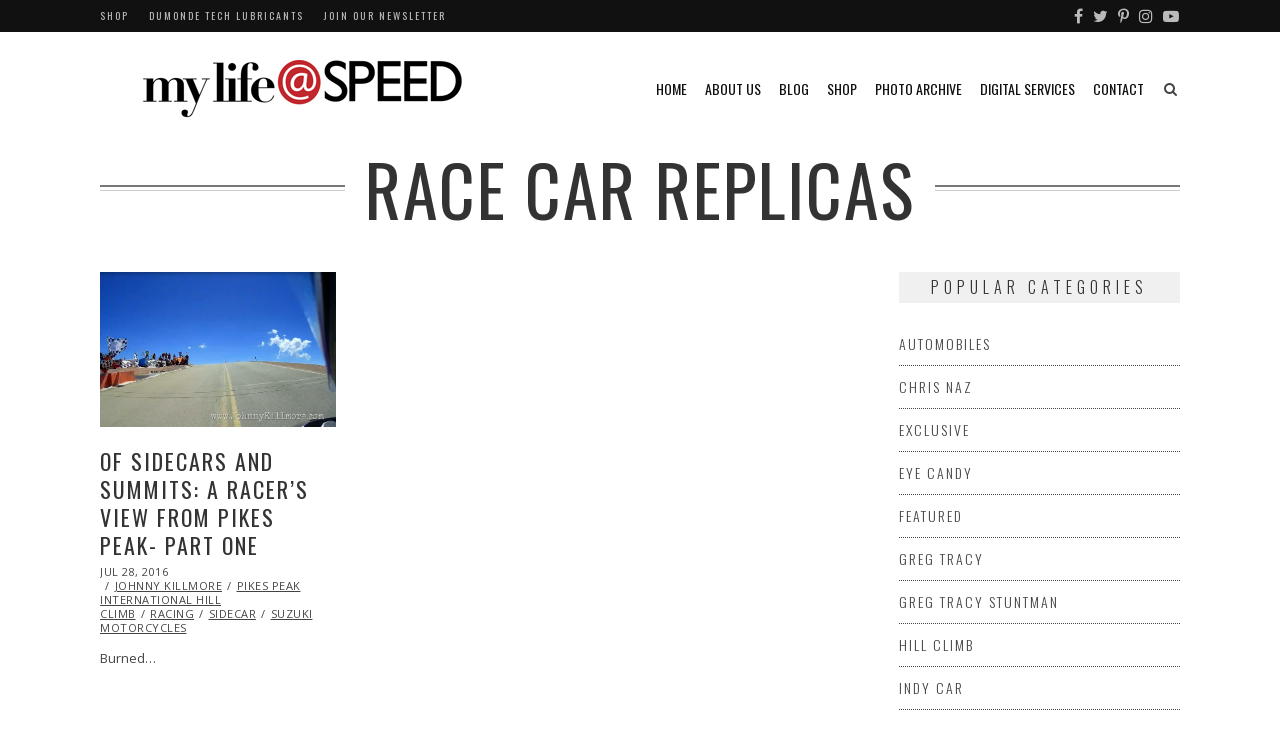

--- FILE ---
content_type: text/html; charset=UTF-8
request_url: https://mylifeatspeed.com/tag/race-car-replicas/
body_size: 15409
content:
<!DOCTYPE html>
<html lang="en-US" itemscope itemtype="https://schema.org/WebSite" class="no-js">
<head>
	<meta charset="UTF-8">
	<meta name="viewport" content="width=device-width,initial-scale=1">
	<link rel="profile" href="http://gmpg.org/xfn/11">
	<link rel="pingback" href="">
	<script>(function(html){html.className = html.className.replace(/\bno-js\b/,'js')})(document.documentElement);</script>
<meta name='robots' content='index, follow, max-image-preview:large, max-snippet:-1, max-video-preview:-1' />
	<style>img:is([sizes="auto" i], [sizes^="auto," i]) { contain-intrinsic-size: 3000px 1500px }</style>
	
	<!-- This site is optimized with the Yoast SEO plugin v26.6 - https://yoast.com/wordpress/plugins/seo/ -->
	<title>Race Car Replicas Archives - My Life at Speed</title>
	<link rel="canonical" href="https://mylifeatspeed.com/tag/race-car-replicas/" />
	<meta property="og:locale" content="en_US" />
	<meta property="og:type" content="article" />
	<meta property="og:title" content="Race Car Replicas Archives - My Life at Speed" />
	<meta property="og:url" content="https://mylifeatspeed.com/tag/race-car-replicas/" />
	<meta property="og:site_name" content="My Life at Speed" />
	<meta name="twitter:card" content="summary_large_image" />
	<meta name="twitter:site" content="@MyLifeatSpeed" />
	<script type="application/ld+json" class="yoast-schema-graph">{"@context":"https://schema.org","@graph":[{"@type":"CollectionPage","@id":"https://mylifeatspeed.com/tag/race-car-replicas/","url":"https://mylifeatspeed.com/tag/race-car-replicas/","name":"Race Car Replicas Archives - My Life at Speed","isPartOf":{"@id":"https://mylifeatspeed.com/#website"},"primaryImageOfPage":{"@id":"https://mylifeatspeed.com/tag/race-car-replicas/#primaryimage"},"image":{"@id":"https://mylifeatspeed.com/tag/race-car-replicas/#primaryimage"},"thumbnailUrl":"https://mylifeatspeed.com/wp-content/uploads/2016/07/ppihc2016-240.png","breadcrumb":{"@id":"https://mylifeatspeed.com/tag/race-car-replicas/#breadcrumb"},"inLanguage":"en-US"},{"@type":"ImageObject","inLanguage":"en-US","@id":"https://mylifeatspeed.com/tag/race-car-replicas/#primaryimage","url":"https://mylifeatspeed.com/wp-content/uploads/2016/07/ppihc2016-240.png","contentUrl":"https://mylifeatspeed.com/wp-content/uploads/2016/07/ppihc2016-240.png","width":906,"height":595},{"@type":"BreadcrumbList","@id":"https://mylifeatspeed.com/tag/race-car-replicas/#breadcrumb","itemListElement":[{"@type":"ListItem","position":1,"name":"Home","item":"https://mylifeatspeed.com/"},{"@type":"ListItem","position":2,"name":"Race Car Replicas"}]},{"@type":"WebSite","@id":"https://mylifeatspeed.com/#website","url":"https://mylifeatspeed.com/","name":"My Life at Speed","description":"The lifestyle associated with going fast is one filled with high energy characters, risk takers, and lots of great stories.","potentialAction":[{"@type":"SearchAction","target":{"@type":"EntryPoint","urlTemplate":"https://mylifeatspeed.com/?s={search_term_string}"},"query-input":{"@type":"PropertyValueSpecification","valueRequired":true,"valueName":"search_term_string"}}],"inLanguage":"en-US"}]}</script>
	<!-- / Yoast SEO plugin. -->


<link rel='dns-prefetch' href='//fonts.googleapis.com' />
<link rel='dns-prefetch' href='//cdn.openshareweb.com' />
<link rel='dns-prefetch' href='//cdn.shareaholic.net' />
<link rel='dns-prefetch' href='//www.shareaholic.net' />
<link rel='dns-prefetch' href='//analytics.shareaholic.com' />
<link rel='dns-prefetch' href='//recs.shareaholic.com' />
<link rel='dns-prefetch' href='//partner.shareaholic.com' />
<link rel="alternate" type="application/rss+xml" title="My Life at Speed &raquo; Feed" href="https://mylifeatspeed.com/feed/" />
<link rel="alternate" type="application/rss+xml" title="My Life at Speed &raquo; Comments Feed" href="https://mylifeatspeed.com/comments/feed/" />
<link rel="alternate" type="application/rss+xml" title="My Life at Speed &raquo; Race Car Replicas Tag Feed" href="https://mylifeatspeed.com/tag/race-car-replicas/feed/" />
<!-- Shareaholic - https://www.shareaholic.com -->
<link rel='preload' href='//cdn.shareaholic.net/assets/pub/shareaholic.js' as='script'/>
<script data-no-minify='1' data-cfasync='false'>
_SHR_SETTINGS = {"endpoints":{"local_recs_url":"https:\/\/mylifeatspeed.com\/wp-admin\/admin-ajax.php?action=shareaholic_permalink_related","ajax_url":"https:\/\/mylifeatspeed.com\/wp-admin\/admin-ajax.php"},"site_id":"fd0fab83239a4e513282cd994e960109"};
</script>
<script data-no-minify='1' data-cfasync='false' src='//cdn.shareaholic.net/assets/pub/shareaholic.js' data-shr-siteid='fd0fab83239a4e513282cd994e960109' async ></script>

<!-- Shareaholic Content Tags -->
<meta name='shareaholic:site_name' content='My Life at Speed' />
<meta name='shareaholic:language' content='en-US' />
<meta name='shareaholic:article_visibility' content='private' />
<meta name='shareaholic:site_id' content='fd0fab83239a4e513282cd994e960109' />
<meta name='shareaholic:wp_version' content='9.7.13' />

<!-- Shareaholic Content Tags End -->
<script type="text/javascript">
/* <![CDATA[ */
window._wpemojiSettings = {"baseUrl":"https:\/\/s.w.org\/images\/core\/emoji\/16.0.1\/72x72\/","ext":".png","svgUrl":"https:\/\/s.w.org\/images\/core\/emoji\/16.0.1\/svg\/","svgExt":".svg","source":{"concatemoji":"https:\/\/mylifeatspeed.com\/wp-includes\/js\/wp-emoji-release.min.js?ver=6.8.3"}};
/*! This file is auto-generated */
!function(s,n){var o,i,e;function c(e){try{var t={supportTests:e,timestamp:(new Date).valueOf()};sessionStorage.setItem(o,JSON.stringify(t))}catch(e){}}function p(e,t,n){e.clearRect(0,0,e.canvas.width,e.canvas.height),e.fillText(t,0,0);var t=new Uint32Array(e.getImageData(0,0,e.canvas.width,e.canvas.height).data),a=(e.clearRect(0,0,e.canvas.width,e.canvas.height),e.fillText(n,0,0),new Uint32Array(e.getImageData(0,0,e.canvas.width,e.canvas.height).data));return t.every(function(e,t){return e===a[t]})}function u(e,t){e.clearRect(0,0,e.canvas.width,e.canvas.height),e.fillText(t,0,0);for(var n=e.getImageData(16,16,1,1),a=0;a<n.data.length;a++)if(0!==n.data[a])return!1;return!0}function f(e,t,n,a){switch(t){case"flag":return n(e,"\ud83c\udff3\ufe0f\u200d\u26a7\ufe0f","\ud83c\udff3\ufe0f\u200b\u26a7\ufe0f")?!1:!n(e,"\ud83c\udde8\ud83c\uddf6","\ud83c\udde8\u200b\ud83c\uddf6")&&!n(e,"\ud83c\udff4\udb40\udc67\udb40\udc62\udb40\udc65\udb40\udc6e\udb40\udc67\udb40\udc7f","\ud83c\udff4\u200b\udb40\udc67\u200b\udb40\udc62\u200b\udb40\udc65\u200b\udb40\udc6e\u200b\udb40\udc67\u200b\udb40\udc7f");case"emoji":return!a(e,"\ud83e\udedf")}return!1}function g(e,t,n,a){var r="undefined"!=typeof WorkerGlobalScope&&self instanceof WorkerGlobalScope?new OffscreenCanvas(300,150):s.createElement("canvas"),o=r.getContext("2d",{willReadFrequently:!0}),i=(o.textBaseline="top",o.font="600 32px Arial",{});return e.forEach(function(e){i[e]=t(o,e,n,a)}),i}function t(e){var t=s.createElement("script");t.src=e,t.defer=!0,s.head.appendChild(t)}"undefined"!=typeof Promise&&(o="wpEmojiSettingsSupports",i=["flag","emoji"],n.supports={everything:!0,everythingExceptFlag:!0},e=new Promise(function(e){s.addEventListener("DOMContentLoaded",e,{once:!0})}),new Promise(function(t){var n=function(){try{var e=JSON.parse(sessionStorage.getItem(o));if("object"==typeof e&&"number"==typeof e.timestamp&&(new Date).valueOf()<e.timestamp+604800&&"object"==typeof e.supportTests)return e.supportTests}catch(e){}return null}();if(!n){if("undefined"!=typeof Worker&&"undefined"!=typeof OffscreenCanvas&&"undefined"!=typeof URL&&URL.createObjectURL&&"undefined"!=typeof Blob)try{var e="postMessage("+g.toString()+"("+[JSON.stringify(i),f.toString(),p.toString(),u.toString()].join(",")+"));",a=new Blob([e],{type:"text/javascript"}),r=new Worker(URL.createObjectURL(a),{name:"wpTestEmojiSupports"});return void(r.onmessage=function(e){c(n=e.data),r.terminate(),t(n)})}catch(e){}c(n=g(i,f,p,u))}t(n)}).then(function(e){for(var t in e)n.supports[t]=e[t],n.supports.everything=n.supports.everything&&n.supports[t],"flag"!==t&&(n.supports.everythingExceptFlag=n.supports.everythingExceptFlag&&n.supports[t]);n.supports.everythingExceptFlag=n.supports.everythingExceptFlag&&!n.supports.flag,n.DOMReady=!1,n.readyCallback=function(){n.DOMReady=!0}}).then(function(){return e}).then(function(){var e;n.supports.everything||(n.readyCallback(),(e=n.source||{}).concatemoji?t(e.concatemoji):e.wpemoji&&e.twemoji&&(t(e.twemoji),t(e.wpemoji)))}))}((window,document),window._wpemojiSettings);
/* ]]> */
</script>
<link rel='stylesheet' id='sbi_styles-css' href='https://mylifeatspeed.com/wp-content/plugins/instagram-feed-pro/css/sbi-styles.min.css?ver=6.9.0' type='text/css' media='all' />
<style id='wp-emoji-styles-inline-css' type='text/css'>

	img.wp-smiley, img.emoji {
		display: inline !important;
		border: none !important;
		box-shadow: none !important;
		height: 1em !important;
		width: 1em !important;
		margin: 0 0.07em !important;
		vertical-align: -0.1em !important;
		background: none !important;
		padding: 0 !important;
	}
</style>
<link rel='stylesheet' id='wp-block-library-css' href='https://mylifeatspeed.com/wp-includes/css/dist/block-library/style.min.css?ver=6.8.3' type='text/css' media='all' />
<style id='classic-theme-styles-inline-css' type='text/css'>
/*! This file is auto-generated */
.wp-block-button__link{color:#fff;background-color:#32373c;border-radius:9999px;box-shadow:none;text-decoration:none;padding:calc(.667em + 2px) calc(1.333em + 2px);font-size:1.125em}.wp-block-file__button{background:#32373c;color:#fff;text-decoration:none}
</style>
<style id='global-styles-inline-css' type='text/css'>
:root{--wp--preset--aspect-ratio--square: 1;--wp--preset--aspect-ratio--4-3: 4/3;--wp--preset--aspect-ratio--3-4: 3/4;--wp--preset--aspect-ratio--3-2: 3/2;--wp--preset--aspect-ratio--2-3: 2/3;--wp--preset--aspect-ratio--16-9: 16/9;--wp--preset--aspect-ratio--9-16: 9/16;--wp--preset--color--black: #000000;--wp--preset--color--cyan-bluish-gray: #abb8c3;--wp--preset--color--white: #ffffff;--wp--preset--color--pale-pink: #f78da7;--wp--preset--color--vivid-red: #cf2e2e;--wp--preset--color--luminous-vivid-orange: #ff6900;--wp--preset--color--luminous-vivid-amber: #fcb900;--wp--preset--color--light-green-cyan: #7bdcb5;--wp--preset--color--vivid-green-cyan: #00d084;--wp--preset--color--pale-cyan-blue: #8ed1fc;--wp--preset--color--vivid-cyan-blue: #0693e3;--wp--preset--color--vivid-purple: #9b51e0;--wp--preset--gradient--vivid-cyan-blue-to-vivid-purple: linear-gradient(135deg,rgba(6,147,227,1) 0%,rgb(155,81,224) 100%);--wp--preset--gradient--light-green-cyan-to-vivid-green-cyan: linear-gradient(135deg,rgb(122,220,180) 0%,rgb(0,208,130) 100%);--wp--preset--gradient--luminous-vivid-amber-to-luminous-vivid-orange: linear-gradient(135deg,rgba(252,185,0,1) 0%,rgba(255,105,0,1) 100%);--wp--preset--gradient--luminous-vivid-orange-to-vivid-red: linear-gradient(135deg,rgba(255,105,0,1) 0%,rgb(207,46,46) 100%);--wp--preset--gradient--very-light-gray-to-cyan-bluish-gray: linear-gradient(135deg,rgb(238,238,238) 0%,rgb(169,184,195) 100%);--wp--preset--gradient--cool-to-warm-spectrum: linear-gradient(135deg,rgb(74,234,220) 0%,rgb(151,120,209) 20%,rgb(207,42,186) 40%,rgb(238,44,130) 60%,rgb(251,105,98) 80%,rgb(254,248,76) 100%);--wp--preset--gradient--blush-light-purple: linear-gradient(135deg,rgb(255,206,236) 0%,rgb(152,150,240) 100%);--wp--preset--gradient--blush-bordeaux: linear-gradient(135deg,rgb(254,205,165) 0%,rgb(254,45,45) 50%,rgb(107,0,62) 100%);--wp--preset--gradient--luminous-dusk: linear-gradient(135deg,rgb(255,203,112) 0%,rgb(199,81,192) 50%,rgb(65,88,208) 100%);--wp--preset--gradient--pale-ocean: linear-gradient(135deg,rgb(255,245,203) 0%,rgb(182,227,212) 50%,rgb(51,167,181) 100%);--wp--preset--gradient--electric-grass: linear-gradient(135deg,rgb(202,248,128) 0%,rgb(113,206,126) 100%);--wp--preset--gradient--midnight: linear-gradient(135deg,rgb(2,3,129) 0%,rgb(40,116,252) 100%);--wp--preset--font-size--small: 13px;--wp--preset--font-size--medium: 20px;--wp--preset--font-size--large: 36px;--wp--preset--font-size--x-large: 42px;--wp--preset--spacing--20: 0.44rem;--wp--preset--spacing--30: 0.67rem;--wp--preset--spacing--40: 1rem;--wp--preset--spacing--50: 1.5rem;--wp--preset--spacing--60: 2.25rem;--wp--preset--spacing--70: 3.38rem;--wp--preset--spacing--80: 5.06rem;--wp--preset--shadow--natural: 6px 6px 9px rgba(0, 0, 0, 0.2);--wp--preset--shadow--deep: 12px 12px 50px rgba(0, 0, 0, 0.4);--wp--preset--shadow--sharp: 6px 6px 0px rgba(0, 0, 0, 0.2);--wp--preset--shadow--outlined: 6px 6px 0px -3px rgba(255, 255, 255, 1), 6px 6px rgba(0, 0, 0, 1);--wp--preset--shadow--crisp: 6px 6px 0px rgba(0, 0, 0, 1);}:where(.is-layout-flex){gap: 0.5em;}:where(.is-layout-grid){gap: 0.5em;}body .is-layout-flex{display: flex;}.is-layout-flex{flex-wrap: wrap;align-items: center;}.is-layout-flex > :is(*, div){margin: 0;}body .is-layout-grid{display: grid;}.is-layout-grid > :is(*, div){margin: 0;}:where(.wp-block-columns.is-layout-flex){gap: 2em;}:where(.wp-block-columns.is-layout-grid){gap: 2em;}:where(.wp-block-post-template.is-layout-flex){gap: 1.25em;}:where(.wp-block-post-template.is-layout-grid){gap: 1.25em;}.has-black-color{color: var(--wp--preset--color--black) !important;}.has-cyan-bluish-gray-color{color: var(--wp--preset--color--cyan-bluish-gray) !important;}.has-white-color{color: var(--wp--preset--color--white) !important;}.has-pale-pink-color{color: var(--wp--preset--color--pale-pink) !important;}.has-vivid-red-color{color: var(--wp--preset--color--vivid-red) !important;}.has-luminous-vivid-orange-color{color: var(--wp--preset--color--luminous-vivid-orange) !important;}.has-luminous-vivid-amber-color{color: var(--wp--preset--color--luminous-vivid-amber) !important;}.has-light-green-cyan-color{color: var(--wp--preset--color--light-green-cyan) !important;}.has-vivid-green-cyan-color{color: var(--wp--preset--color--vivid-green-cyan) !important;}.has-pale-cyan-blue-color{color: var(--wp--preset--color--pale-cyan-blue) !important;}.has-vivid-cyan-blue-color{color: var(--wp--preset--color--vivid-cyan-blue) !important;}.has-vivid-purple-color{color: var(--wp--preset--color--vivid-purple) !important;}.has-black-background-color{background-color: var(--wp--preset--color--black) !important;}.has-cyan-bluish-gray-background-color{background-color: var(--wp--preset--color--cyan-bluish-gray) !important;}.has-white-background-color{background-color: var(--wp--preset--color--white) !important;}.has-pale-pink-background-color{background-color: var(--wp--preset--color--pale-pink) !important;}.has-vivid-red-background-color{background-color: var(--wp--preset--color--vivid-red) !important;}.has-luminous-vivid-orange-background-color{background-color: var(--wp--preset--color--luminous-vivid-orange) !important;}.has-luminous-vivid-amber-background-color{background-color: var(--wp--preset--color--luminous-vivid-amber) !important;}.has-light-green-cyan-background-color{background-color: var(--wp--preset--color--light-green-cyan) !important;}.has-vivid-green-cyan-background-color{background-color: var(--wp--preset--color--vivid-green-cyan) !important;}.has-pale-cyan-blue-background-color{background-color: var(--wp--preset--color--pale-cyan-blue) !important;}.has-vivid-cyan-blue-background-color{background-color: var(--wp--preset--color--vivid-cyan-blue) !important;}.has-vivid-purple-background-color{background-color: var(--wp--preset--color--vivid-purple) !important;}.has-black-border-color{border-color: var(--wp--preset--color--black) !important;}.has-cyan-bluish-gray-border-color{border-color: var(--wp--preset--color--cyan-bluish-gray) !important;}.has-white-border-color{border-color: var(--wp--preset--color--white) !important;}.has-pale-pink-border-color{border-color: var(--wp--preset--color--pale-pink) !important;}.has-vivid-red-border-color{border-color: var(--wp--preset--color--vivid-red) !important;}.has-luminous-vivid-orange-border-color{border-color: var(--wp--preset--color--luminous-vivid-orange) !important;}.has-luminous-vivid-amber-border-color{border-color: var(--wp--preset--color--luminous-vivid-amber) !important;}.has-light-green-cyan-border-color{border-color: var(--wp--preset--color--light-green-cyan) !important;}.has-vivid-green-cyan-border-color{border-color: var(--wp--preset--color--vivid-green-cyan) !important;}.has-pale-cyan-blue-border-color{border-color: var(--wp--preset--color--pale-cyan-blue) !important;}.has-vivid-cyan-blue-border-color{border-color: var(--wp--preset--color--vivid-cyan-blue) !important;}.has-vivid-purple-border-color{border-color: var(--wp--preset--color--vivid-purple) !important;}.has-vivid-cyan-blue-to-vivid-purple-gradient-background{background: var(--wp--preset--gradient--vivid-cyan-blue-to-vivid-purple) !important;}.has-light-green-cyan-to-vivid-green-cyan-gradient-background{background: var(--wp--preset--gradient--light-green-cyan-to-vivid-green-cyan) !important;}.has-luminous-vivid-amber-to-luminous-vivid-orange-gradient-background{background: var(--wp--preset--gradient--luminous-vivid-amber-to-luminous-vivid-orange) !important;}.has-luminous-vivid-orange-to-vivid-red-gradient-background{background: var(--wp--preset--gradient--luminous-vivid-orange-to-vivid-red) !important;}.has-very-light-gray-to-cyan-bluish-gray-gradient-background{background: var(--wp--preset--gradient--very-light-gray-to-cyan-bluish-gray) !important;}.has-cool-to-warm-spectrum-gradient-background{background: var(--wp--preset--gradient--cool-to-warm-spectrum) !important;}.has-blush-light-purple-gradient-background{background: var(--wp--preset--gradient--blush-light-purple) !important;}.has-blush-bordeaux-gradient-background{background: var(--wp--preset--gradient--blush-bordeaux) !important;}.has-luminous-dusk-gradient-background{background: var(--wp--preset--gradient--luminous-dusk) !important;}.has-pale-ocean-gradient-background{background: var(--wp--preset--gradient--pale-ocean) !important;}.has-electric-grass-gradient-background{background: var(--wp--preset--gradient--electric-grass) !important;}.has-midnight-gradient-background{background: var(--wp--preset--gradient--midnight) !important;}.has-small-font-size{font-size: var(--wp--preset--font-size--small) !important;}.has-medium-font-size{font-size: var(--wp--preset--font-size--medium) !important;}.has-large-font-size{font-size: var(--wp--preset--font-size--large) !important;}.has-x-large-font-size{font-size: var(--wp--preset--font-size--x-large) !important;}
:where(.wp-block-post-template.is-layout-flex){gap: 1.25em;}:where(.wp-block-post-template.is-layout-grid){gap: 1.25em;}
:where(.wp-block-columns.is-layout-flex){gap: 2em;}:where(.wp-block-columns.is-layout-grid){gap: 2em;}
:root :where(.wp-block-pullquote){font-size: 1.5em;line-height: 1.6;}
</style>
<link rel='stylesheet' id='gdpr-css' href='https://mylifeatspeed.com/wp-content/plugins/gdpr/dist/css/public.css?ver=2.1.2' type='text/css' media='all' />
<link rel='stylesheet' id='parent-style-css' href='https://mylifeatspeed.com/wp-content/themes/hellen/style.min.css?ver=6.8.3' type='text/css' media='all' />
<link rel='stylesheet' id='hellen-fonts-css' href='https://fonts.googleapis.com/css?family=Open+Sans%3A400%7COswald%3A300%2C400%2C700&#038;subset&#038;ver=1.3.8' type='text/css' media='all' />
<link rel='stylesheet' id='hellen-style-css' href='https://mylifeatspeed.com/wp-content/themes/hellen-child-theme/style.css?ver=6.8.3' type='text/css' media='all' />
<!--[if IE]>
<link rel='stylesheet' id='hellen-ie-css' href='https://mylifeatspeed.com/wp-content/themes/hellen/css/ie.css?ver=6.8.3' type='text/css' media='all' />
<![endif]-->
<link rel='stylesheet' id='js_composer_front-css' href='https://mylifeatspeed.com/wp-content/plugins/js_composer/assets/css/js_composer.min.css?ver=8.7.2' type='text/css' media='all' />
<link rel='stylesheet' id='hellen-framework-css' href='https://mylifeatspeed.com/wp-content/plugins/hellen-framework/css/framework.min.css?ver=6.8.3' type='text/css' media='all' />
<style id='hellen-framework-inline-css' type='text/css'>
body,input,select,textarea{font-family:"Open Sans",sans-serif}h1, h2, h3, h4, h5, h6, blockquote cite, blockquote em, th, button, input[type="button"], input[type="reset"], input[type="submit"], .hellen-btn, #topbar, #offcanvas .topbar-text, #nav, .text-logo, #mobilenav, .widget-title, .widget_archive ul a, .widget_categories ul a, .widget_nav_menu ul a, .widget_meta ul a, .widget_pages ul a, .widget_recent_entries ul a, .widget_recent_comments ul a, a.follow-us, .tagcloud, .copyright-text, #footernav, .isolated-date, a.more-link, .entry-tags, .hellen-nav, .comment-meta .comment-author .fn, .reply, .post-navigation, .woocommerce span.onsale, .woocommerce ul.products li.product .onsale, .woocommerce #respond input#submit, .woocommerce a.button, .woocommerce button.button, .woocommerce input.button, .woocommerce a.added_to_cart, .woocommerce a.add_to_cart_button, .woocommerce nav.woocommerce-pagination, .woocommerce div.product .woocommerce-tabs ul.tabs li a, .woocommerce table.shop_table th, .woocommerce table.shop_table td.product-name a, .counter-number, .gallery-title-hover .gal-item-rollover, .heading-subtitle, .hellen-list, .vc_progress_bar .vc_single_bar .vc_label, .woocommerce #reviews #comments ol.commentlist li .comment-text p.meta, .rev-btn{font-family:"Oswald",sans-serif}#logo img{width:400px}a, #nav ul a:hover, #nav > li.mega > ul > li > a, .nav-skin-dark #nav ul a:hover, .nav-skin-dark #nav ul > li.current-menu-item > a, .nav-skin-dark #nav ul > li.current-menu-ancestor > a, .nav-skin-dark #nav ul > li.active > a, .widget-social .social-list a, .tagcloud a:hover, .copyright-text .fa-heart, .woocommerce .star-rating span:before, .iconbox-description strong{color:#bd1e31}button, input[type="button"], input[type="reset"], input[type="submit"], .hellen-btn, .bypostauthor .comment-author .fn, .woocommerce #review_form #respond .form-submit input, .header-cart a .items-count, .woocommerce .widget_price_filter .ui-slider .ui-slider-range, .woocommerce .widget_price_filter .ui-slider .ui-slider-handle, .woocommerce span.onsale, .woocommerce ul.products li.product .onsale, .woocommerce #respond input#submit.alt:hover, .woocommerce a.button.alt:hover, .woocommerce button.button.alt:hover, .woocommerce input.button.alt:hover, .woocommerce a.add_to_cart_button:hover, .woocommerce #review_form #respond .form-submit input:hover, .vc_progress_bar .vc_single_bar .vc_bar{background-color:#bd1e31}.has-sidebar #primary {width:74%;}.has-sidebar #secondary {width:26%;}@media only screen and (min-width: 1280px) {.container{1280px;}.layout-boxed #page {width:1400px;} }
</style>
<script type="text/javascript" src="https://mylifeatspeed.com/wp-includes/js/jquery/jquery.min.js?ver=3.7.1" id="jquery-core-js"></script>
<script type="text/javascript" src="https://mylifeatspeed.com/wp-includes/js/jquery/jquery-migrate.min.js?ver=3.4.1" id="jquery-migrate-js"></script>
<script type="text/javascript" id="gdpr-js-extra">
/* <![CDATA[ */
var GDPR = {"ajaxurl":"https:\/\/mylifeatspeed.com\/wp-admin\/admin-ajax.php","logouturl":"","i18n":{"aborting":"Aborting","logging_out":"You are being logged out.","continue":"Continue","cancel":"Cancel","ok":"OK","close_account":"Close your account?","close_account_warning":"Your account will be closed and all data will be permanently deleted and cannot be recovered. Are you sure?","are_you_sure":"Are you sure?","policy_disagree":"By disagreeing you will no longer have access to our site and will be logged out."},"is_user_logged_in":"","refresh":""};
/* ]]> */
</script>
<script type="text/javascript" src="https://mylifeatspeed.com/wp-content/plugins/gdpr/dist/js/public.js?ver=2.1.2" id="gdpr-js"></script>
<script type="text/javascript" src="//mylifeatspeed.com/wp-content/plugins/revslider/sr6/assets/js/rbtools.min.js?ver=6.7.29" async id="tp-tools-js"></script>
<script type="text/javascript" src="//mylifeatspeed.com/wp-content/plugins/revslider/sr6/assets/js/rs6.min.js?ver=6.7.31" async id="revmin-js"></script>
<!--[if lt IE 9]>
<script type="text/javascript" src="https://mylifeatspeed.com/wp-content/themes/hellen/js/html5.js?ver=3.7.0" id="hellen-html5-js"></script>
<![endif]-->
<script></script>
<!-- OG: 3.3.8 -->
<meta property="og:image" content="https://mylifeatspeed.com/wp-content/uploads/2019/02/MYASfnlsq.png"><meta property="og:type" content="website"><meta property="og:locale" content="en_US"><meta property="og:site_name" content="My Life at Speed"><meta property="og:url" content="https://mylifeatspeed.com/tag/race-car-replicas/"><meta property="og:title" content="Race Car Replicas Archives - My Life at Speed">

<meta property="twitter:partner" content="ogwp"><meta property="twitter:title" content="Race Car Replicas Archives - My Life at Speed"><meta property="twitter:url" content="https://mylifeatspeed.com/tag/race-car-replicas/">
<meta itemprop="image" content="https://mylifeatspeed.com/wp-content/uploads/2019/02/MYASfnlsq.png"><meta itemprop="name" content="Race Car Replicas Archives - My Life at Speed">
<!-- /OG -->

<link rel="https://api.w.org/" href="https://mylifeatspeed.com/wp-json/" /><link rel="alternate" title="JSON" type="application/json" href="https://mylifeatspeed.com/wp-json/wp/v2/tags/12282" /><link rel="EditURI" type="application/rsd+xml" title="RSD" href="https://mylifeatspeed.com/xmlrpc.php?rsd" />

		<!-- GA Google Analytics @ https://m0n.co/ga -->
		<script async src="https://www.googletagmanager.com/gtag/js?id=UA-23991016-1"></script>
		<script>
			window.dataLayer = window.dataLayer || [];
			function gtag(){dataLayer.push(arguments);}
			gtag('js', new Date());
			gtag('config', 'UA-23991016-1');
		</script>

	<meta name="generator" content="Powered by WPBakery Page Builder - drag and drop page builder for WordPress."/>
<meta name="generator" content="Powered by Slider Revolution 6.7.31 - responsive, Mobile-Friendly Slider Plugin for WordPress with comfortable drag and drop interface." />
<link rel="icon" href="https://mylifeatspeed.com/wp-content/uploads/2019/02/MYASfnlsq-150x150.png" sizes="32x32" />
<link rel="icon" href="https://mylifeatspeed.com/wp-content/uploads/2019/02/MYASfnlsq-300x300.png" sizes="192x192" />
<link rel="apple-touch-icon" href="https://mylifeatspeed.com/wp-content/uploads/2019/02/MYASfnlsq-300x300.png" />
<meta name="msapplication-TileImage" content="https://mylifeatspeed.com/wp-content/uploads/2019/02/MYASfnlsq-300x300.png" />
<script>function setREVStartSize(e){
			//window.requestAnimationFrame(function() {
				window.RSIW = window.RSIW===undefined ? window.innerWidth : window.RSIW;
				window.RSIH = window.RSIH===undefined ? window.innerHeight : window.RSIH;
				try {
					var pw = document.getElementById(e.c).parentNode.offsetWidth,
						newh;
					pw = pw===0 || isNaN(pw) || (e.l=="fullwidth" || e.layout=="fullwidth") ? window.RSIW : pw;
					e.tabw = e.tabw===undefined ? 0 : parseInt(e.tabw);
					e.thumbw = e.thumbw===undefined ? 0 : parseInt(e.thumbw);
					e.tabh = e.tabh===undefined ? 0 : parseInt(e.tabh);
					e.thumbh = e.thumbh===undefined ? 0 : parseInt(e.thumbh);
					e.tabhide = e.tabhide===undefined ? 0 : parseInt(e.tabhide);
					e.thumbhide = e.thumbhide===undefined ? 0 : parseInt(e.thumbhide);
					e.mh = e.mh===undefined || e.mh=="" || e.mh==="auto" ? 0 : parseInt(e.mh,0);
					if(e.layout==="fullscreen" || e.l==="fullscreen")
						newh = Math.max(e.mh,window.RSIH);
					else{
						e.gw = Array.isArray(e.gw) ? e.gw : [e.gw];
						for (var i in e.rl) if (e.gw[i]===undefined || e.gw[i]===0) e.gw[i] = e.gw[i-1];
						e.gh = e.el===undefined || e.el==="" || (Array.isArray(e.el) && e.el.length==0)? e.gh : e.el;
						e.gh = Array.isArray(e.gh) ? e.gh : [e.gh];
						for (var i in e.rl) if (e.gh[i]===undefined || e.gh[i]===0) e.gh[i] = e.gh[i-1];
											
						var nl = new Array(e.rl.length),
							ix = 0,
							sl;
						e.tabw = e.tabhide>=pw ? 0 : e.tabw;
						e.thumbw = e.thumbhide>=pw ? 0 : e.thumbw;
						e.tabh = e.tabhide>=pw ? 0 : e.tabh;
						e.thumbh = e.thumbhide>=pw ? 0 : e.thumbh;
						for (var i in e.rl) nl[i] = e.rl[i]<window.RSIW ? 0 : e.rl[i];
						sl = nl[0];
						for (var i in nl) if (sl>nl[i] && nl[i]>0) { sl = nl[i]; ix=i;}
						var m = pw>(e.gw[ix]+e.tabw+e.thumbw) ? 1 : (pw-(e.tabw+e.thumbw)) / (e.gw[ix]);
						newh =  (e.gh[ix] * m) + (e.tabh + e.thumbh);
					}
					var el = document.getElementById(e.c);
					if (el!==null && el) el.style.height = newh+"px";
					el = document.getElementById(e.c+"_wrapper");
					if (el!==null && el) {
						el.style.height = newh+"px";
						el.style.display = "block";
					}
				} catch(e){
					console.log("Failure at Presize of Slider:" + e)
				}
			//});
		  };</script>
<noscript><style> .wpb_animate_when_almost_visible { opacity: 1; }</style></noscript>    
    
<style id="color-preview"></style>

            
</head>

<body class="archive tag tag-race-car-replicas tag-12282 wp-theme-hellen wp-child-theme-hellen-child-theme hellen nav-skin-light layout-wide has-sidebar sidebar-right wpb-js-composer js-comp-ver-8.7.2 vc_responsive">
    
    <div id="page" class="site">
        
        <div id="wrapper">

                        
            <div id="topbar">
            
                <div class="container">
                
                    <div class="topbar-left">
                        
                                                
                        <div id="topbar-navigation">
                        
                            <div class="menu-2nd-menu-container"><ul id="topbarnav" class="menu"><li id="menu-item-49214" class="menu-item menu-item-type-custom menu-item-object-custom menu-item-49214"><a href="http://shop.mylifeatspeed.com">Shop</a></li>
<li id="menu-item-52990" class="menu-item menu-item-type-custom menu-item-object-custom menu-item-52990"><a target="_blank" href="https://www.dumondetech.com">Dumonde Tech Lubricants</a></li>
<li id="menu-item-53498" class="menu-item menu-item-type-post_type menu-item-object-page menu-item-53498"><a href="https://mylifeatspeed.com/subscribe-to-the-my-life-at-speed-newsletter/">Join Our Newsletter</a></li>
</ul></div>                            
                        </div><!-- #topbar-navigation -->
                        
                                                
                    </div><!-- .topbar-left -->
                    
                    <div class="topbar-right">
                        
                                                
                                                
                        <div id="topbar-social">
                        
                            <nav class="social-list"><ul><li class="li-facebook"><a href="http://facebook.com/mylifeatspeed" target="_blank" title="Facebook" class="hastip"><i class="fa fa-facebook"></i></a></li><li class="li-twitter"><a href="http://twitter.com/mylifeatspeed" target="_blank" title="Twitter" class="hastip"><i class="fa fa-twitter"></i></a></li><li class="li-pinterest"><a href="http://pinterest.com/mylifeatspeed" target="_blank" title="Pinterest" class="hastip"><i class="fa fa-pinterest-p"></i></a></li><li class="li-instagram"><a href="http://instagram.com/mylifeatspeed" target="_blank" title="Instagram" class="hastip"><i class="fa fa-instagram"></i></a></li><li class="li-youtube"><a href="https://www.youtube.com/user/TripleNickelFilms" target="_blank" title="YouTube" class="hastip"><i class="fa fa-youtube-play"></i></a></li></ul></nav>                        
                        </div><!-- #topbar-social -->
                        
                                                
                    </div><!-- .topbar-right -->
                
                </div><!-- .container -->
            
            </div><!-- #tobpar -->
            
                        
            <div id="masthead" class="hellen-masthead masthead-inline">
                
                <div class="masthead-inner">
            
                    <div class="container">

                        <div class="site-branding">
    
    <a href="https://mylifeatspeed.com/" rel="home" id="logo">
    
    <img src="https://mylifeatspeed.com/wp-content/uploads/2019/02/LONGmlascorrected-400.jpg" alt="Logo" />        
    </a><!-- #logo -->

</div><!-- .site-branding -->
                        <div id="navbar">
    
    <div id="navbar-inner">
    
        
        <div class="main-navigation">

            <div class="menu"><ul id="nav" class="menu main-menu"><li id="menu-item-53632" class="menu-item menu-item-type-post_type menu-item-object-page menu-item-home menu-item-53632"><a href="https://mylifeatspeed.com/">Home</a></li>
<li id="menu-item-53658" class="menu-item menu-item-type-post_type menu-item-object-page menu-item-53658"><a href="https://mylifeatspeed.com/about/">About Us</a></li>
<li id="menu-item-53668" class="menu-item menu-item-type-post_type menu-item-object-page current_page_parent menu-item-53668"><a href="https://mylifeatspeed.com/blog/">Blog</a></li>
<li id="menu-item-44099" class="menu-item menu-item-type-custom menu-item-object-custom menu-item-44099"><a target="_blank" href="https://shop.mylifeatspeed.com/product-category/dumonde-tech/">Shop</a></li>
<li id="menu-item-53660" class="menu-item menu-item-type-custom menu-item-object-custom menu-item-53660"><a target="_blank" href="https://mylifeatspeed.photoshelter.com/index">Photo Archive</a></li>
<li id="menu-item-49352" class="menu-item menu-item-type-custom menu-item-object-custom menu-item-49352"><a target="_blank" href="http://digital.mylifeatspeed.com">Digital Services</a></li>
<li id="menu-item-53636" class="menu-item menu-item-type-post_type menu-item-object-page menu-item-53636"><a href="https://mylifeatspeed.com/contact-us/">Contact</a></li>
</ul></div>
        </div><!-- .main-navigation -->

        
                
        
<div id="header-search" class="header-search">

    <a class="search-icon">

        <i class="fa fa-search"></i>
        <i class="fa fa-close"></i>

    </a>

    <div class="hover-search-form">
        
        <div class="search-form-inner">

            <form method="get" action="https://mylifeatspeed.com/">

                <input type="search" name="s" class="search-field" value="" placeholder="Search..." />

                <button type="submit" class="submit" title="Go"><i class="fa fa-search"></i></button>

            </form>
            
        </div><!-- .search-form-inner -->

    </div><!-- .hover-search-form -->

</div>        
    </div><!-- #navbar-inner -->

</div><!-- #navbar -->
                        <a id="hamburger">
                            <span></span>
                            <span></span>
                            <span></span>
                        </a>

                    </div><!-- .container -->
                    
                                        
                </div><!-- .masthead-inner -->
                
            </div><!-- #masthead -->
            
            <div id="masthead-height"></div>

            <div id="content" class="site-content"><div id="page-header" class="archive-titlebar">
    
    <div class="container">
    
        <h1 id="page-title">

            Race Car Replicas
        </h1><!-- #archive-title -->

    </div><!-- .container -->

</div><!-- #page-header -->


<div id="page-wrapper">
    
    <div class="container">

        <div id="primary">

                        
            <div class="hellen-blog blog-grid column-3 blog-size-normal" id="blog" >
                
                <div class="masonry-loader"></div>
                
                <div class="blog-container" id="blog-container">

                    
<article class="hellen-post post-grid post-52393 post type-post status-publish format-standard has-post-thumbnail hentry category-johnny-killmore category-pikes-peak-international-hill-climb category-racing category-sidecar-2 category-suzuki-motorcycles tag-hill-climb-2 tag-johnny-killmore-2 tag-les-marlushes tag-motorsport tag-pikes-peak-2 tag-ppihc tag-ppihc2016 tag-race-car-replicas tag-rcr tag-rising-sun tag-sidecar tag-sidecar187 tag-slc tag-subculture-racing tag-superlite-cars">
    
    <div class="post-inner">
    
                
        <figure class="post-grid-thumbnail">
            
            <a href="https://mylifeatspeed.com/sidecars-summits-a-racers-view-pikes-peak-part-one/" rel="bookmark">
                
                <img width="720" height="473" src="https://mylifeatspeed.com/wp-content/uploads/2016/07/ppihc2016-240.png" class="image-fadein wp-post-image" alt="" decoding="async" fetchpriority="high" srcset="https://mylifeatspeed.com/wp-content/uploads/2016/07/ppihc2016-240.png 906w, https://mylifeatspeed.com/wp-content/uploads/2016/07/ppihc2016-240-300x197.png 300w, https://mylifeatspeed.com/wp-content/uploads/2016/07/ppihc2016-240-768x504.png 768w, https://mylifeatspeed.com/wp-content/uploads/2016/07/ppihc2016-240-730x479.png 730w, https://mylifeatspeed.com/wp-content/uploads/2016/07/ppihc2016-240-539x354.png 539w, https://mylifeatspeed.com/wp-content/uploads/2016/07/ppihc2016-240-350x230.png 350w, https://mylifeatspeed.com/wp-content/uploads/2016/07/ppihc2016-240-254x167.png 254w, https://mylifeatspeed.com/wp-content/uploads/2016/07/ppihc2016-240-125x82.png 125w" sizes="(max-width: 720px) 100vw, 720px" />                
                                
                <span class="thumb-overlay"></span>
                
            </a>
            
        </figure><!-- .post-grid-thumbnail -->
        
                
        <div class="grid-section">
        
            <h2 class="grid-title">

                <a href="https://mylifeatspeed.com/sidecars-summits-a-racers-view-pikes-peak-part-one/" rel="bookmark">

                    Of Sidecars And Summits: A Racer&#8217;s View From Pikes Peak- PART ONE
                </a>

            </h2>

            <div class="entry-meta grid-meta">

                <div class="posted-on"><span class="screen-reader-text">Posted on </span><span><time class="entry-date published" datetime="2016-07-28T18:42:51-07:00" title="Jul 28, 2016">Jul 28, 2016</time><time class="updated" datetime="2016-08-01T14:32:45-07:00" title="Aug 01, 2016">Aug 01, 2016</time></span></div>
                <div class="entry-tax"><a href="https://mylifeatspeed.com/mlas-contributors/johnny-killmore/" rel="tag">Johnny Killmore</a><span class="sep"></span><a href="https://mylifeatspeed.com/pikes-peak-international-hill-climb/" rel="tag">Pikes Peak International Hill Climb</a><span class="sep"></span><a href="https://mylifeatspeed.com/racing/" rel="tag">Racing</a><span class="sep"></span><a href="https://mylifeatspeed.com/sidecar-2/" rel="tag">Sidecar</a><span class="sep"></span><a href="https://mylifeatspeed.com/motorcycle/suzuki-motorcycles/" rel="tag">Suzuki Motorcycles</a></div>
            </div>

            <div class="grid-excerpt">

                <div style='display:none;' class='shareaholic-canvas' data-app='share_buttons' data-title='Of Sidecars And Summits: A Racer&#039;s View From Pikes Peak- PART ONE' data-link='https://mylifeatspeed.com/sidecars-summits-a-racers-view-pikes-peak-part-one/' data-app-id-name='category_above_content'></div><p>Burned&hellip;
            </div><!-- .grid-excerpt -->
            
        </div><!-- .grid-section -->
    
    </div><!-- .post-inner -->

</article>                    
                                        
                </div><!-- .blog-container -->
                
                
            </div><!-- #blog -->

            
        </div><!-- #primary -->

        <aside id="secondary" class="widget-area">
    
    <section id="nav_menu-4" class="widget widget_nav_menu"><h2 class="widget-title">Popular Categories</h2><div class="menu-sidebar-category-menu-container"><ul id="menu-sidebar-category-menu" class="menu"><li id="menu-item-53676" class="menu-item menu-item-type-taxonomy menu-item-object-category menu-item-53676"><a href="https://mylifeatspeed.com/automobiles/">Automobiles</a></li>
<li id="menu-item-53675" class="menu-item menu-item-type-taxonomy menu-item-object-category menu-item-53675"><a href="https://mylifeatspeed.com/chris-naz/">Chris Naz</a></li>
<li id="menu-item-53677" class="menu-item menu-item-type-taxonomy menu-item-object-category menu-item-53677"><a href="https://mylifeatspeed.com/exclusive/">Exclusive</a></li>
<li id="menu-item-53681" class="menu-item menu-item-type-taxonomy menu-item-object-category menu-item-53681"><a href="https://mylifeatspeed.com/eye-candy/">Eye Candy</a></li>
<li id="menu-item-53672" class="menu-item menu-item-type-taxonomy menu-item-object-category menu-item-53672"><a href="https://mylifeatspeed.com/featured/">Featured</a></li>
<li id="menu-item-53682" class="menu-item menu-item-type-taxonomy menu-item-object-category menu-item-53682"><a href="https://mylifeatspeed.com/greg-tracy/">Greg Tracy</a></li>
<li id="menu-item-53683" class="menu-item menu-item-type-taxonomy menu-item-object-category menu-item-53683"><a href="https://mylifeatspeed.com/greg-tracy-stuntman/">Greg Tracy Stuntman</a></li>
<li id="menu-item-53684" class="menu-item menu-item-type-taxonomy menu-item-object-category menu-item-53684"><a href="https://mylifeatspeed.com/hill-climb-3/">Hill Climb</a></li>
<li id="menu-item-53685" class="menu-item menu-item-type-taxonomy menu-item-object-category menu-item-53685"><a href="https://mylifeatspeed.com/indy-car/">Indy Car</a></li>
<li id="menu-item-53678" class="menu-item menu-item-type-taxonomy menu-item-object-category menu-item-53678"><a href="https://mylifeatspeed.com/influencers/">Influencers</a></li>
<li id="menu-item-53686" class="menu-item menu-item-type-taxonomy menu-item-object-category menu-item-53686"><a href="https://mylifeatspeed.com/isle-of-man/">Isle of Man</a></li>
<li id="menu-item-53687" class="menu-item menu-item-type-taxonomy menu-item-object-category menu-item-53687"><a href="https://mylifeatspeed.com/leadfoot-festival/">Leadfoot Festival</a></li>
<li id="menu-item-53679" class="menu-item menu-item-type-taxonomy menu-item-object-category menu-item-53679"><a href="https://mylifeatspeed.com/mlas-contributors/">ML@S CONTRIBUTORS</a></li>
<li id="menu-item-53680" class="menu-item menu-item-type-taxonomy menu-item-object-category menu-item-53680"><a href="https://mylifeatspeed.com/motorcycle/">Motorcycle</a></li>
<li id="menu-item-53688" class="menu-item menu-item-type-taxonomy menu-item-object-category menu-item-53688"><a href="https://mylifeatspeed.com/photography/">Photography</a></li>
<li id="menu-item-53689" class="menu-item menu-item-type-taxonomy menu-item-object-category menu-item-53689"><a href="https://mylifeatspeed.com/pikes-peak-international-hill-climb/">Pikes Peak International Hill Climb</a></li>
<li id="menu-item-53674" class="menu-item menu-item-type-taxonomy menu-item-object-category menu-item-53674"><a href="https://mylifeatspeed.com/racing/">Racing</a></li>
<li id="menu-item-53690" class="menu-item menu-item-type-taxonomy menu-item-object-category menu-item-53690"><a href="https://mylifeatspeed.com/rally/">Rally</a></li>
<li id="menu-item-53691" class="menu-item menu-item-type-taxonomy menu-item-object-category menu-item-53691"><a href="https://mylifeatspeed.com/rally-car/">Rally Car</a></li>
<li id="menu-item-53692" class="menu-item menu-item-type-taxonomy menu-item-object-category menu-item-53692"><a href="https://mylifeatspeed.com/rallycross-2/">Rallycross</a></li>
<li id="menu-item-53673" class="menu-item menu-item-type-taxonomy menu-item-object-category menu-item-53673"><a href="https://mylifeatspeed.com/video/">Video</a></li>
</ul></div></section><section id="hellen-instagram-4" class="widget widget_instagram"><h2 class="widget-title">Greg Tracy on Instagram</h2></section><section id="hellen-post-list-2" class="widget widget_post_list"><h2 class="widget-title">Recent Posts</h2><div class="widget-post-list"><div class="widget-post">

        
    <figure class="widget-post-thumbnail">
    
        <a href="https://mylifeatspeed.com/5-minutes-with-noah-gragson-of-kyle-busch-motorsports/">
            
            <img width="480" height="320" src="https://mylifeatspeed.com/wp-content/uploads/2018/03/Wedehase-20180202-001-2.jpg" class="attachment-hellen-medium-crop size-hellen-medium-crop wp-post-image" alt="" decoding="async" loading="lazy" srcset="https://mylifeatspeed.com/wp-content/uploads/2018/03/Wedehase-20180202-001-2.jpg 2048w, https://mylifeatspeed.com/wp-content/uploads/2018/03/Wedehase-20180202-001-2-300x200.jpg 300w, https://mylifeatspeed.com/wp-content/uploads/2018/03/Wedehase-20180202-001-2-768x512.jpg 768w, https://mylifeatspeed.com/wp-content/uploads/2018/03/Wedehase-20180202-001-2-1024x683.jpg 1024w, https://mylifeatspeed.com/wp-content/uploads/2018/03/Wedehase-20180202-001-2-1110x740.jpg 1110w, https://mylifeatspeed.com/wp-content/uploads/2018/03/Wedehase-20180202-001-2-730x487.jpg 730w, https://mylifeatspeed.com/wp-content/uploads/2018/03/Wedehase-20180202-001-2-539x359.jpg 539w, https://mylifeatspeed.com/wp-content/uploads/2018/03/Wedehase-20180202-001-2-350x233.jpg 350w, https://mylifeatspeed.com/wp-content/uploads/2018/03/Wedehase-20180202-001-2-254x169.jpg 254w, https://mylifeatspeed.com/wp-content/uploads/2018/03/Wedehase-20180202-001-2-125x83.jpg 125w" sizes="auto, (max-width: 480px) 100vw, 480px" />            
        </a>
    
    </figure>
    
        
    <section class="widget-post-section">
    
        <h3 class="widget-post-title">
        
            <a href="https://mylifeatspeed.com/5-minutes-with-noah-gragson-of-kyle-busch-motorsports/" rel="bookmark">5 Minutes With: Noah Gragson of Kyle Busch Motorsports</a>
        
        </h3>
        
        <div class="posted-on"><span class="screen-reader-text">Posted on </span><span><time class="entry-date published" datetime="2018-03-07T11:40:57-08:00" title="March 7, 2018">March 7, 2018</time><time class="updated" datetime="2018-03-07T11:41:21-08:00" title="March 7, 2018">March 7, 2018</time></span></div>    
    </section>

</div><!-- .widget-post -->

<div class="widget-post">

        
    <figure class="widget-post-thumbnail">
    
        <a href="https://mylifeatspeed.com/heart-heroes-make-a-wish-the-daytona-500/">
            
            <img width="480" height="320" src="https://mylifeatspeed.com/wp-content/uploads/2017/08/Eli_MAW_Daytona-052.jpg" class="attachment-hellen-medium-crop size-hellen-medium-crop wp-post-image" alt="" decoding="async" loading="lazy" srcset="https://mylifeatspeed.com/wp-content/uploads/2017/08/Eli_MAW_Daytona-052.jpg 2048w, https://mylifeatspeed.com/wp-content/uploads/2017/08/Eli_MAW_Daytona-052-300x200.jpg 300w, https://mylifeatspeed.com/wp-content/uploads/2017/08/Eli_MAW_Daytona-052-768x512.jpg 768w, https://mylifeatspeed.com/wp-content/uploads/2017/08/Eli_MAW_Daytona-052-1024x683.jpg 1024w, https://mylifeatspeed.com/wp-content/uploads/2017/08/Eli_MAW_Daytona-052-1110x740.jpg 1110w, https://mylifeatspeed.com/wp-content/uploads/2017/08/Eli_MAW_Daytona-052-730x487.jpg 730w, https://mylifeatspeed.com/wp-content/uploads/2017/08/Eli_MAW_Daytona-052-539x359.jpg 539w, https://mylifeatspeed.com/wp-content/uploads/2017/08/Eli_MAW_Daytona-052-350x233.jpg 350w, https://mylifeatspeed.com/wp-content/uploads/2017/08/Eli_MAW_Daytona-052-254x169.jpg 254w, https://mylifeatspeed.com/wp-content/uploads/2017/08/Eli_MAW_Daytona-052-125x83.jpg 125w" sizes="auto, (max-width: 480px) 100vw, 480px" />            
        </a>
    
    </figure>
    
        
    <section class="widget-post-section">
    
        <h3 class="widget-post-title">
        
            <a href="https://mylifeatspeed.com/heart-heroes-make-a-wish-the-daytona-500/" rel="bookmark">Heart Heroes, Make-A-Wish, &#038; the Daytona 500</a>
        
        </h3>
        
        <div class="posted-on"><span class="screen-reader-text">Posted on </span><span><time class="entry-date published" datetime="2018-02-14T16:05:45-08:00" title="February 14, 2018">February 14, 2018</time><time class="updated" datetime="2018-02-13T13:22:24-08:00" title="February 13, 2018">February 13, 2018</time></span></div>    
    </section>

</div><!-- .widget-post -->

<div class="widget-post">

        
    <figure class="widget-post-thumbnail">
    
        <a href="https://mylifeatspeed.com/drivers-inc-kills-it-in-superbowl-lii-ads/">
            
            <img width="480" height="173" src="https://mylifeatspeed.com/wp-content/uploads/2017/12/b6bb7e74-827d-45f7-b2fc-719a4e07d3c0.jpg" class="attachment-hellen-medium-crop size-hellen-medium-crop wp-post-image" alt="" decoding="async" loading="lazy" srcset="https://mylifeatspeed.com/wp-content/uploads/2017/12/b6bb7e74-827d-45f7-b2fc-719a4e07d3c0.jpg 1134w, https://mylifeatspeed.com/wp-content/uploads/2017/12/b6bb7e74-827d-45f7-b2fc-719a4e07d3c0-300x108.jpg 300w, https://mylifeatspeed.com/wp-content/uploads/2017/12/b6bb7e74-827d-45f7-b2fc-719a4e07d3c0-768x276.jpg 768w, https://mylifeatspeed.com/wp-content/uploads/2017/12/b6bb7e74-827d-45f7-b2fc-719a4e07d3c0-1024x368.jpg 1024w, https://mylifeatspeed.com/wp-content/uploads/2017/12/b6bb7e74-827d-45f7-b2fc-719a4e07d3c0-1110x399.jpg 1110w, https://mylifeatspeed.com/wp-content/uploads/2017/12/b6bb7e74-827d-45f7-b2fc-719a4e07d3c0-730x263.jpg 730w, https://mylifeatspeed.com/wp-content/uploads/2017/12/b6bb7e74-827d-45f7-b2fc-719a4e07d3c0-539x194.jpg 539w, https://mylifeatspeed.com/wp-content/uploads/2017/12/b6bb7e74-827d-45f7-b2fc-719a4e07d3c0-350x126.jpg 350w, https://mylifeatspeed.com/wp-content/uploads/2017/12/b6bb7e74-827d-45f7-b2fc-719a4e07d3c0-254x91.jpg 254w, https://mylifeatspeed.com/wp-content/uploads/2017/12/b6bb7e74-827d-45f7-b2fc-719a4e07d3c0-125x45.jpg 125w" sizes="auto, (max-width: 480px) 100vw, 480px" />            
        </a>
    
    </figure>
    
        
    <section class="widget-post-section">
    
        <h3 class="widget-post-title">
        
            <a href="https://mylifeatspeed.com/drivers-inc-kills-it-in-superbowl-lii-ads/" rel="bookmark">Drivers Inc., kills it in Superbowl LII ads</a>
        
        </h3>
        
        <div class="posted-on"><span class="screen-reader-text">Posted on </span><span><time class="entry-date published" datetime="2018-02-13T12:00:37-08:00" title="February 13, 2018">February 13, 2018</time><time class="updated" datetime="2018-02-13T13:22:07-08:00" title="February 13, 2018">February 13, 2018</time></span></div>    
    </section>

</div><!-- .widget-post -->

</div></section><section id="hellen-instagram-3" class="widget widget_instagram"><h2 class="widget-title">My Life at Speed on Instagram</h2></section><section id="text-29" class="widget widget_text"><h2 class="widget-title">Follow Us On Facebook! </h2>			<div class="textwidget"><div id="fb-root"></div>
<script>(function(d, s, id) {
  var js, fjs = d.getElementsByTagName(s)[0];
  if (d.getElementById(id)) return;
  js = d.createElement(s); js.id = id;
  js.src = "//connect.facebook.net/en_US/all.js#xfbml=1&appId=139179776229363";
  fjs.parentNode.insertBefore(js, fjs);
}(document, 'script', 'facebook-jssdk'));</script>

<div class="fb-like-box" data-href="http://www.facebook.com/mylifeatspeed" data-colorscheme="light" data-show-faces="true" data-header="false" data-stream="true" data-show-border="true"></div></div>
		</section>    
</aside><!-- #secondary -->    
        
    </div><!-- .container -->
    
</div><!-- #page-wrapper -->


        </div><!-- .site-content -->

        
        <footer id="footer" class="site-footer">

            

<div id="footer-sidebar" class="footer-widgets">

    <div class="container">

        <div class="footer-sidebar-wrapper column-3"><aside class="widget-area footer-col">

    <div id="hellen-social-2" class="widget widget_social">
<div class="widget-social align-center">

<nav class="social-list"><ul><li class="li-facebook"><a href="http://facebook.com/mylifeatspeed" target="_blank" title="Facebook" class="hastip"><i class="fa fa-facebook"></i></a></li><li class="li-twitter"><a href="http://twitter.com/mylifeatspeed" target="_blank" title="Twitter" class="hastip"><i class="fa fa-twitter"></i></a></li><li class="li-pinterest"><a href="http://pinterest.com/mylifeatspeed" target="_blank" title="Pinterest" class="hastip"><i class="fa fa-pinterest-p"></i></a></li><li class="li-instagram"><a href="http://instagram.com/mylifeatspeed" target="_blank" title="Instagram" class="hastip"><i class="fa fa-instagram"></i></a></li><li class="li-youtube"><a href="https://www.youtube.com/user/TripleNickelFilms" target="_blank" title="YouTube" class="hastip"><i class="fa fa-youtube-play"></i></a></li></ul></nav>
</div><!-- .widget-social -->

</div><div id="hellen-about-4" class="widget widget_image"><div class="hellen-widget-image">
    
    <figure class="image-figure"><img width="488" height="488" src="https://mylifeatspeed.com/wp-content/uploads/2019/02/MYASfnlsq.png" class="attachment-large size-large" alt="" style="width:250px" decoding="async" loading="lazy" srcset="https://mylifeatspeed.com/wp-content/uploads/2019/02/MYASfnlsq.png 488w, https://mylifeatspeed.com/wp-content/uploads/2019/02/MYASfnlsq-150x150.png 150w, https://mylifeatspeed.com/wp-content/uploads/2019/02/MYASfnlsq-300x300.png 300w" sizes="auto, (max-width: 488px) 100vw, 488px" /></figure>    
        
        
</div><!-- .hellen-widget-image -->

</div>
</aside><!-- #secondary -->




<aside class="widget-area footer-col">

    <div id="nav_menu-3" class="widget widget_nav_menu"><div class="menu-2nd-menu-container"><ul id="menu-2nd-menu" class="menu"><li class="menu-item menu-item-type-custom menu-item-object-custom menu-item-49214"><a href="http://shop.mylifeatspeed.com">Shop</a></li>
<li class="menu-item menu-item-type-custom menu-item-object-custom menu-item-52990"><a target="_blank" href="https://www.dumondetech.com">Dumonde Tech Lubricants</a></li>
<li class="menu-item menu-item-type-post_type menu-item-object-page menu-item-53498"><a href="https://mylifeatspeed.com/subscribe-to-the-my-life-at-speed-newsletter/">Join Our Newsletter</a></li>
</ul></div></div>
</aside><!-- #secondary -->






<aside class="widget-area footer-col">

    <div id="rev-slider-widget-2" class="widget widget_revslider"><h2 class="widget-title">From the Archives</h2>
			<!-- START footer test REVOLUTION SLIDER 6.7.31 --><p class="rs-p-wp-fix"></p>
			<rs-module-wrap id="rev_slider_1_1_wrapper" data-source="gallery" style="visibility:hidden;background:transparent;padding:0;margin:0px auto;margin-top:0;margin-bottom:0;">
				<rs-module id="rev_slider_1_1" style="" data-version="6.7.31">
					<rs-slides style="overflow: hidden; position: absolute;">
						<rs-slide style="position: absolute;" data-key="rs-1" data-title="Slide" data-thumb="//mylifeatspeed.com/wp-content/uploads/2018/09/pikes-peak-1273566_1280-100x50.jpg" data-anim="adpr:false;">
							<img src="//mylifeatspeed.com/wp-content/plugins/revslider/sr6/assets/assets/dummy.png" alt="" title="Of Sidecars And Summits: A Racer&#8217;s View From Pikes Peak- PART ONE" class="rev-slidebg tp-rs-img rs-lazyload" data-lazyload="//mylifeatspeed.com/wp-content/uploads/2018/09/pikes-peak-1273566_1280.jpg" data-no-retina>
<!--
							--><rs-layer
								id="slider-1-slide-1-layer-1" 
								class="tp-shape tp-shapewrapper"
								data-type="shape"
								data-rsp_ch="on"
								data-xy="x:-1px;y:-10px;"
								data-text="fw:100;a:inherit;"
								data-dim="w:350px;h:220px;"
								data-frame_0="tp:600;"
								data-frame_1="tp:600;st:0;"
								data-frame_999="o:0;tp:600;st:w;sR:2200;"
								style="z-index:5;background-color:rgba(0,0,0,0.2);"
							> 
							</rs-layer><!--
-->					</rs-slide>
						<rs-slide style="position: absolute;" data-key="rs-2" data-title="Slide" data-thumb="//mylifeatspeed.com/wp-content/uploads/2018/03/Wedehase-20180318-007-2-100x50.jpg" data-anim="adpr:false;">
							<img src="//mylifeatspeed.com/wp-content/plugins/revslider/sr6/assets/assets/dummy.png" alt="" title="Of Sidecars And Summits: A Racer&#8217;s View From Pikes Peak- PART ONE" class="rev-slidebg tp-rs-img rs-lazyload" data-lazyload="//mylifeatspeed.com/wp-content/uploads/2018/03/Wedehase-20180318-007-2.jpg" data-no-retina>
<!--
							--><rs-layer
								id="slider-1-slide-2-layer-1" 
								class="tp-shape tp-shapewrapper"
								data-type="shape"
								data-rsp_ch="on"
								data-xy="x:-1px;y:-10px;"
								data-text="fw:100;a:inherit;"
								data-dim="w:350px;h:220px;"
								data-frame_0="tp:600;"
								data-frame_1="tp:600;st:0;"
								data-frame_999="o:0;tp:600;st:w;sR:2200;"
								style="z-index:5;background-color:rgba(0,0,0,0.2);"
							> 
							</rs-layer><!--
-->					</rs-slide>
						<rs-slide style="position: absolute;" data-key="rs-3" data-title="Slide" data-thumb="//mylifeatspeed.com/wp-content/uploads/2018/02/Eli_MAW_Daytona-052-tw-feature-100x50.jpg" data-anim="adpr:false;">
							<img src="//mylifeatspeed.com/wp-content/plugins/revslider/sr6/assets/assets/dummy.png" alt="" title="Of Sidecars And Summits: A Racer&#8217;s View From Pikes Peak- PART ONE" class="rev-slidebg tp-rs-img rs-lazyload" data-lazyload="//mylifeatspeed.com/wp-content/uploads/2018/02/Eli_MAW_Daytona-052-tw-feature.jpg" data-no-retina>
<!--
							--><rs-layer
								id="slider-1-slide-3-layer-1" 
								class="tp-shape tp-shapewrapper"
								data-type="shape"
								data-rsp_ch="on"
								data-xy="y:-10px;"
								data-text="fw:100;a:inherit;"
								data-dim="w:350px;h:220px;"
								data-frame_0="tp:600;"
								data-frame_1="tp:600;st:0;"
								data-frame_999="o:0;tp:600;st:w;sR:2200;"
								style="z-index:5;background-color:rgba(0,0,0,0.2);"
							> 
							</rs-layer><!--
-->					</rs-slide>
						<rs-slide style="position: absolute;" data-key="rs-6" data-title="Slide" data-thumb="//mylifeatspeed.com/wp-content/uploads/2017/12/millen-tracy-baja-570x570-100x50.jpg" data-anim="adpr:false;">
							<img src="//mylifeatspeed.com/wp-content/plugins/revslider/sr6/assets/assets/dummy.png" alt="" title="Of Sidecars And Summits: A Racer&#8217;s View From Pikes Peak- PART ONE" class="rev-slidebg tp-rs-img rs-lazyload" data-lazyload="//mylifeatspeed.com/wp-content/uploads/2017/12/millen-tracy-baja-570x570.jpg" data-no-retina>
<!--
							--><rs-layer
								id="slider-1-slide-6-layer-1" 
								class="tp-shape tp-shapewrapper"
								data-type="shape"
								data-rsp_ch="on"
								data-xy="y:-10px;"
								data-text="fw:100;a:inherit;"
								data-dim="w:350px;h:220px;"
								data-frame_0="tp:600;"
								data-frame_1="tp:600;st:0;"
								data-frame_999="o:0;tp:600;st:w;sR:2200;"
								style="z-index:5;background-color:rgba(0,0,0,0.2);"
							> 
							</rs-layer><!--
-->					</rs-slide>
						<rs-slide style="position: absolute;" data-key="rs-4" data-title="Slide" data-thumb="//mylifeatspeed.com/wp-content/uploads/2017/07/45gange4-100x50.jpg" data-anim="adpr:false;">
							<img src="//mylifeatspeed.com/wp-content/plugins/revslider/sr6/assets/assets/dummy.png" alt="" title="Of Sidecars And Summits: A Racer&#8217;s View From Pikes Peak- PART ONE" class="rev-slidebg tp-rs-img rs-lazyload" data-lazyload="//mylifeatspeed.com/wp-content/uploads/2017/07/45gange4.jpg" data-no-retina>
<!--
							--><rs-layer
								id="slider-1-slide-4-layer-1" 
								class="tp-shape tp-shapewrapper"
								data-type="shape"
								data-rsp_ch="on"
								data-xy="x:-2px;y:-10px;"
								data-text="fw:100;a:inherit;"
								data-dim="w:350px;h:220px;"
								data-frame_0="tp:600;"
								data-frame_1="tp:600;st:0;"
								data-frame_999="o:0;tp:600;st:w;sR:2200;"
								style="z-index:5;background-color:rgba(0,0,0,0.2);"
							> 
							</rs-layer><!--
-->					</rs-slide>
						<rs-slide style="position: absolute;" data-key="rs-5" data-title="Slide" data-thumb="//mylifeatspeed.com/wp-content/uploads/2017/06/Wedehase-20170624-003-100x50.jpg" data-anim="adpr:false;">
							<img src="//mylifeatspeed.com/wp-content/plugins/revslider/sr6/assets/assets/dummy.png" alt="" title="Of Sidecars And Summits: A Racer&#8217;s View From Pikes Peak- PART ONE" class="rev-slidebg tp-rs-img rs-lazyload" data-lazyload="//mylifeatspeed.com/wp-content/uploads/2017/06/Wedehase-20170624-003.jpg" data-no-retina>
<!--
							--><rs-layer
								id="slider-1-slide-5-layer-1" 
								class="tp-shape tp-shapewrapper"
								data-type="shape"
								data-rsp_ch="on"
								data-xy="y:-10px;"
								data-text="fw:100;a:inherit;"
								data-dim="w:350px;h:220px;"
								data-frame_0="tp:600;"
								data-frame_1="tp:600;st:0;"
								data-frame_999="o:0;tp:600;st:w;sR:2200;"
								style="z-index:5;background-color:rgba(0,0,0,0.2);"
							> 
							</rs-layer><!--
-->					</rs-slide>
						<rs-slide style="position: absolute;" data-key="rs-7" data-title="Slide" data-thumb="//mylifeatspeed.com/wp-content/uploads/2017/06/hutchison-iomtt-2017-100x50.jpg" data-anim="adpr:false;">
							<img src="//mylifeatspeed.com/wp-content/plugins/revslider/sr6/assets/assets/dummy.png" alt="" title="Of Sidecars And Summits: A Racer&#8217;s View From Pikes Peak- PART ONE" class="rev-slidebg tp-rs-img rs-lazyload" data-lazyload="//mylifeatspeed.com/wp-content/uploads/2017/06/hutchison-iomtt-2017.jpg" data-no-retina>
<!--
							--><rs-layer
								id="slider-1-slide-7-layer-1" 
								class="tp-shape tp-shapewrapper"
								data-type="shape"
								data-rsp_ch="on"
								data-xy="x:-2px;y:-11px;"
								data-text="fw:100;a:inherit;"
								data-dim="w:350px;h:220px;"
								data-frame_0="tp:600;"
								data-frame_1="tp:600;st:0;"
								data-frame_999="o:0;tp:600;st:w;sR:2200;"
								style="z-index:5;background-color:rgba(0,0,0,0.19);"
							> 
							</rs-layer><!--
-->					</rs-slide>
						<rs-slide style="position: absolute;" data-key="rs-8" data-title="Slide" data-thumb="//mylifeatspeed.com/wp-content/uploads/2016/09/Wedehase-20160918-001-3-100x50.jpg" data-anim="ms:600;p:transparent;" data-in="o:0;" data-out="o:0;">
							<img src="//mylifeatspeed.com/wp-content/plugins/revslider/sr6/assets/assets/dummy.png" alt="" title="Of Sidecars And Summits: A Racer&#8217;s View From Pikes Peak- PART ONE" class="rev-slidebg tp-rs-img rs-lazyload" data-lazyload="//mylifeatspeed.com/wp-content/uploads/2016/09/Wedehase-20160918-001-3.jpg" data-no-retina>
<!--
							--><rs-layer
								id="slider-1-slide-8-layer-1" 
								class="tp-shape tp-shapewrapper"
								data-type="shape"
								data-rsp_ch="on"
								data-xy="y:-10px;"
								data-text="fw:100;a:inherit;"
								data-dim="w:350px;h:220px;"
								data-frame_0="tp:600;"
								data-frame_1="tp:600;st:0;"
								data-frame_999="o:0;tp:600;st:w;sR:2200;"
								style="z-index:5;background-color:rgba(0,0,0,0.2);"
							> 
							</rs-layer><!--
-->					</rs-slide>
						<rs-slide style="position: absolute;" data-key="rs-9" data-title="Slide" data-thumb="//mylifeatspeed.com/wp-content/uploads/2016/09/Wedehase-20160918-004-2-100x50.jpg" data-anim="ms:600;p:transparent;" data-in="o:0;" data-out="o:0;">
							<img src="//mylifeatspeed.com/wp-content/plugins/revslider/sr6/assets/assets/dummy.png" alt="" title="Of Sidecars And Summits: A Racer&#8217;s View From Pikes Peak- PART ONE" class="rev-slidebg tp-rs-img rs-lazyload" data-lazyload="//mylifeatspeed.com/wp-content/uploads/2016/09/Wedehase-20160918-004-2.jpg" data-no-retina>
<!--
							--><rs-layer
								id="slider-1-slide-9-layer-1" 
								class="tp-shape tp-shapewrapper"
								data-type="shape"
								data-rsp_ch="on"
								data-xy="y:-10px;"
								data-text="fw:100;a:inherit;"
								data-dim="w:350px;h:220px;"
								data-frame_0="tp:600;"
								data-frame_1="tp:600;st:0;"
								data-frame_999="o:0;tp:600;st:w;sR:2200;"
								style="z-index:5;background-color:rgba(0,0,0,0.2);"
							> 
							</rs-layer><!--
-->					</rs-slide>
					</rs-slides>
				</rs-module>
				<script>
					setREVStartSize({c: 'rev_slider_1_1',rl:[1240,1024,768,480],el:[],gw:[350],gh:[200],type:'standard',justify:'',layout:'fullwidth',mh:"200"});if (window.RS_MODULES!==undefined && window.RS_MODULES.modules!==undefined && window.RS_MODULES.modules["revslider11"]!==undefined) {window.RS_MODULES.modules["revslider11"].once = false;window.revapi1 = undefined;if (window.RS_MODULES.checkMinimal!==undefined) window.RS_MODULES.checkMinimal()}
				</script>
			</rs-module-wrap>
			<!-- END REVOLUTION SLIDER -->
</div><div id="text-46" class="widget widget_text">			<div class="textwidget"><div class="hellen-button" id="button-1">
<style>#btn-108{color:#bd1e31}#btn-108:hover{color:#ffffff;background:#bd1e31;border-color:#bd1e31}</style>
<p><a href="https://mylifeatspeed.photoshelter.com/index" target="_blank" id="btn-108" class="hellen-btn btn-normal btn-fill"><span>VIEW PHOTO ARCHIVE</span></a></div>
</div>
		</div>
</aside><!-- #secondary --></div>
    </div><!-- .container -->

</div><!-- #footer-sidebar -->

            
<div id="footer-bottom" class="footer-bottom footer-bottom-inline">

    <div class="container">
    
        <div class="footer-left">
            
                <p class="copyright-text">
            
        © 2009-2026 My Life at Speed. All rights reserved.
    </p><!-- .copyright-text -->

            
        </div><!-- .footer-left -->
        
        <div class="footer-right">
            
            <div id="footer-social"><nav class="social-list"><ul><li class="li-facebook"><a href="http://facebook.com/mylifeatspeed" target="_blank" title="Facebook" class="hastip"><i class="fa fa-facebook"></i></a></li><li class="li-twitter"><a href="http://twitter.com/mylifeatspeed" target="_blank" title="Twitter" class="hastip"><i class="fa fa-twitter"></i></a></li><li class="li-pinterest"><a href="http://pinterest.com/mylifeatspeed" target="_blank" title="Pinterest" class="hastip"><i class="fa fa-pinterest-p"></i></a></li><li class="li-instagram"><a href="http://instagram.com/mylifeatspeed" target="_blank" title="Instagram" class="hastip"><i class="fa fa-instagram"></i></a></li><li class="li-youtube"><a href="https://www.youtube.com/user/TripleNickelFilms" target="_blank" title="YouTube" class="hastip"><i class="fa fa-youtube-play"></i></a></li></ul></nav></div>        
        </div><!-- .footer-right -->
    
    </div><!-- .container -->

</div><!-- #footer-bottom -->
        </footer><!-- #footer -->

        
    </div><!-- #wrapper -->

</div><!-- #page -->


<div id="offcanvas">

                
        <nav id="mobilenav" class="offcanvas-nav">
            <div class="menu"><ul id="menu-main-navigation" class="menu"><li class="menu-item menu-item-type-post_type menu-item-object-page menu-item-home menu-item-53632"><a href="https://mylifeatspeed.com/">Home</a><span class="indicator"></span></li>
<li class="menu-item menu-item-type-post_type menu-item-object-page menu-item-53658"><a href="https://mylifeatspeed.com/about/">About Us</a><span class="indicator"></span></li>
<li class="menu-item menu-item-type-post_type menu-item-object-page current_page_parent menu-item-53668"><a href="https://mylifeatspeed.com/blog/">Blog</a><span class="indicator"></span></li>
<li class="menu-item menu-item-type-custom menu-item-object-custom menu-item-44099"><a target="_blank" href="https://shop.mylifeatspeed.com/product-category/dumonde-tech/">Shop</a><span class="indicator"></span></li>
<li class="menu-item menu-item-type-custom menu-item-object-custom menu-item-53660"><a target="_blank" href="https://mylifeatspeed.photoshelter.com/index">Photo Archive</a><span class="indicator"></span></li>
<li class="menu-item menu-item-type-custom menu-item-object-custom menu-item-49352"><a target="_blank" href="http://digital.mylifeatspeed.com">Digital Services</a><span class="indicator"></span></li>
<li class="menu-item menu-item-type-post_type menu-item-object-page menu-item-53636"><a href="https://mylifeatspeed.com/contact-us/">Contact</a><span class="indicator"></span></li>
</ul></div>
        </nav><!-- #wi-mainnav -->
    
        
    
    <nav id="mobile-topbarnav" class="offcanvas-nav">
        <div class="menu">
            <ul>
                <li class="menu-item-has-children"><a href="#">Topbar</a><span class="indicator"></span>
                    <ul id="menu-2nd-menu-1" class="menu"><li class="menu-item menu-item-type-custom menu-item-object-custom menu-item-49214"><a href="http://shop.mylifeatspeed.com">Shop</a><span class="indicator"></span></li>
<li class="menu-item menu-item-type-custom menu-item-object-custom menu-item-52990"><a target="_blank" href="https://www.dumondetech.com">Dumonde Tech Lubricants</a><span class="indicator"></span></li>
<li class="menu-item menu-item-type-post_type menu-item-object-page menu-item-53498"><a href="https://mylifeatspeed.com/subscribe-to-the-my-life-at-speed-newsletter/">Join Our Newsletter</a><span class="indicator"></span></li>
</ul>                </li>
            </ul>
        </div>
    </nav><!-- #mobile-topbarnav -->

        
    <div class="search-form">
    
    <form method="get" action="https://mylifeatspeed.com/">
        
        <input type="search" name="s" class="search-field" value="" placeholder="Search..." />
        
        <button type="submit" class="submit" title="Go"><i class="fa fa-search"></i></button>
        
    </form>
    
</div><!-- .search-form -->    
        
</div><!-- #offcanvas -->

<div id="offcanvas-overlay"></div>
        
        
		<script>
			window.RS_MODULES = window.RS_MODULES || {};
			window.RS_MODULES.modules = window.RS_MODULES.modules || {};
			window.RS_MODULES.waiting = window.RS_MODULES.waiting || [];
			window.RS_MODULES.defered = false;
			window.RS_MODULES.moduleWaiting = window.RS_MODULES.moduleWaiting || {};
			window.RS_MODULES.type = 'compiled';
		</script>
		<script type="speculationrules">
{"prefetch":[{"source":"document","where":{"and":[{"href_matches":"\/*"},{"not":{"href_matches":["\/wp-*.php","\/wp-admin\/*","\/wp-content\/uploads\/*","\/wp-content\/*","\/wp-content\/plugins\/*","\/wp-content\/themes\/hellen-child-theme\/*","\/wp-content\/themes\/hellen\/*","\/*\\?(.+)"]}},{"not":{"selector_matches":"a[rel~=\"nofollow\"]"}},{"not":{"selector_matches":".no-prefetch, .no-prefetch a"}}]},"eagerness":"conservative"}]}
</script>
<div class="gdpr gdpr-overlay"></div>
<div class="gdpr gdpr-general-confirmation">
	<div class="gdpr-wrapper">
		<header>
			<div class="gdpr-box-title">
				<h3></h3>
				<span class="gdpr-close"></span>
			</div>
		</header>
		<div class="gdpr-content">
			<p></p>
		</div>
		<footer>
			<button class="gdpr-ok" data-callback="closeNotification">OK</button>
		</footer>
	</div>
</div>
<!-- Custom Feeds for Instagram JS -->
<script type="text/javascript">
var sbiajaxurl = "https://mylifeatspeed.com/wp-admin/admin-ajax.php";

</script>
<script>
		if(typeof revslider_showDoubleJqueryError === "undefined") {function revslider_showDoubleJqueryError(sliderID) {console.log("You have some jquery.js library include that comes after the Slider Revolution files js inclusion.");console.log("To fix this, you can:");console.log("1. Set 'Module General Options' -> 'Advanced' -> 'jQuery & OutPut Filters' -> 'Put JS to Body' to on");console.log("2. Find the double jQuery.js inclusion and remove it");return "Double Included jQuery Library";}}
</script>
<link rel='stylesheet' id='rs-plugin-settings-css' href='//mylifeatspeed.com/wp-content/plugins/revslider/sr6/assets/css/rs6.css?ver=6.7.31' type='text/css' media='all' />
<style id='rs-plugin-settings-inline-css' type='text/css'>
#rs-demo-id {}
</style>
<script type="text/javascript" id="hellen-script-js-extra">
/* <![CDATA[ */
var HELLEN = {"header_sticky":"","header_sticky_height":"56"};
/* ]]> */
</script>
<script type="text/javascript" src="https://mylifeatspeed.com/wp-content/themes/hellen/js/theme.min.js?ver=1.3.8" id="hellen-script-js"></script>
<script type="text/javascript" src="https://mylifeatspeed.com/wp-content/plugins/hellen-framework/js/framework.min.js" id="hellen-framework-js"></script>
<script></script><script id="rs-initialisation-scripts">
		var	tpj = jQuery;

		var	revapi1;

		if(window.RS_MODULES === undefined) window.RS_MODULES = {};
		if(RS_MODULES.modules === undefined) RS_MODULES.modules = {};
		RS_MODULES.modules["revslider11"] = {once: RS_MODULES.modules["revslider11"]!==undefined ? RS_MODULES.modules["revslider11"].once : undefined, init:function() {
			window.revapi1 = window.revapi1===undefined || window.revapi1===null || window.revapi1.length===0  ? document.getElementById("rev_slider_1_1") : window.revapi1;
			if(window.revapi1 === null || window.revapi1 === undefined || window.revapi1.length==0) { window.revapi1initTry = window.revapi1initTry ===undefined ? 0 : window.revapi1initTry+1; if (window.revapi1initTry<20) requestAnimationFrame(function() {RS_MODULES.modules["revslider11"].init()}); return;}
			window.revapi1 = jQuery(window.revapi1);
			if(window.revapi1.revolution==undefined){ revslider_showDoubleJqueryError("rev_slider_1_1"); return;}
			revapi1.revolutionInit({
					revapi:"revapi1",
					duration:2500,
					visibilityLevels:"1240,1024,768,480",
					gridwidth:350,
					gridheight:200,
					minHeight:200,
					autoHeight:true,
					lazyType:"smart",
					spinner:"spinner0",
					perspectiveType:"local",
					responsiveLevels:"1240,1024,768,480",
					progressBar:{disableProgressBar:true},
					navigation: {
						mouseScrollNavigation:false,
						onHoverStop:false,
						arrows: {
							enable:true,
							hide_onleave:true,
							left: {

							},
							right: {

							}
						}
					},
					viewPort: {
						global:true,
						globalDist:"-200px",
						enable:false,
						visible_area:"20%"
					},
					fallbacks: {
						allowHTML5AutoPlayOnAndroid:true
					},
			});
			
		}} // End of RevInitScript

		if (window.RS_MODULES.checkMinimal!==undefined) { window.RS_MODULES.checkMinimal();};
	</script>

<script>(function(){function c(){var b=a.contentDocument||a.contentWindow.document;if(b){var d=b.createElement('script');d.innerHTML="window.__CF$cv$params={r:'9beade8ec941cf3a',t:'MTc2ODUzNzc0Mi4wMDAwMDA='};var a=document.createElement('script');a.nonce='';a.src='/cdn-cgi/challenge-platform/scripts/jsd/main.js';document.getElementsByTagName('head')[0].appendChild(a);";b.getElementsByTagName('head')[0].appendChild(d)}}if(document.body){var a=document.createElement('iframe');a.height=1;a.width=1;a.style.position='absolute';a.style.top=0;a.style.left=0;a.style.border='none';a.style.visibility='hidden';document.body.appendChild(a);if('loading'!==document.readyState)c();else if(window.addEventListener)document.addEventListener('DOMContentLoaded',c);else{var e=document.onreadystatechange||function(){};document.onreadystatechange=function(b){e(b);'loading'!==document.readyState&&(document.onreadystatechange=e,c())}}}})();</script></body>
</html>

--- FILE ---
content_type: application/javascript; charset=UTF-8
request_url: https://mylifeatspeed.com/cdn-cgi/challenge-platform/scripts/jsd/main.js
body_size: 9097
content:
window._cf_chl_opt={AKGCx8:'b'};~function(C8,Mp,Mc,Mv,Me,MG,MV,Mj,MY,C3){C8=z,function(b,i,Cc,C7,M,C){for(Cc={b:490,i:458,M:579,C:517,n:598,W:440,T:549,a:618,l:546,k:580,f:487},C7=z,M=b();!![];)try{if(C=-parseInt(C7(Cc.b))/1*(-parseInt(C7(Cc.i))/2)+-parseInt(C7(Cc.M))/3*(-parseInt(C7(Cc.C))/4)+-parseInt(C7(Cc.n))/5+-parseInt(C7(Cc.W))/6*(-parseInt(C7(Cc.T))/7)+parseInt(C7(Cc.a))/8+-parseInt(C7(Cc.l))/9*(parseInt(C7(Cc.k))/10)+-parseInt(C7(Cc.f))/11,C===i)break;else M.push(M.shift())}catch(n){M.push(M.shift())}}(x,442139),Mp=this||self,Mc=Mp[C8(505)],Mv={},Mv[C8(482)]='o',Mv[C8(662)]='s',Mv[C8(630)]='u',Mv[C8(604)]='z',Mv[C8(434)]='n',Mv[C8(558)]='I',Mv[C8(472)]='b',Me=Mv,Mp[C8(577)]=function(i,M,C,W,n3,n2,Co,CK,Cb,T,X,H,O,h,I,D,R,F){if(n3={b:452,i:669,M:522,C:658,n:522,W:428,T:425,a:668,l:425,k:444,f:537,s:572,X:446,H:548,O:544,m:544,h:507,d:649,I:665,D:563,L:563},n2={b:486,i:519,M:609,C:563},Co={b:521,i:446,M:449},CK={b:478,i:628,M:539,C:644},Cb=C8,T={'FMoKN':function(L,R){return L<R},'yvfBo':function(L,R){return R===L},'NpOIu':Cb(n3.b),'WnNZy':function(L,R,F){return L(R,F)}},M===null||void 0===M)return W;for(X=MZ(M),i[Cb(n3.i)][Cb(n3.M)]&&(X=X[Cb(n3.C)](i[Cb(n3.i)][Cb(n3.n)](M))),X=i[Cb(n3.W)][Cb(n3.T)]&&i[Cb(n3.a)]?i[Cb(n3.W)][Cb(n3.l)](new i[(Cb(n3.a))](X)):function(L,CM,R){for(CM=Cb,L[CM(Co.b)](),R=0;R<L[CM(Co.i)];L[R+1]===L[R]?L[CM(Co.M)](R+1,1):R+=1);return L}(X),H='nAsAaAb'.split('A'),H=H[Cb(n3.k)][Cb(n3.f)](H),O=0;T[Cb(n3.s)](O,X[Cb(n3.X)]);T[Cb(n3.H)](Cb(n3.O),Cb(n3.m))?(h=X[O],I=My(i,M,h),H(I))?(D=I==='s'&&!i[Cb(n3.h)](M[h]),T[Cb(n3.H)](T[Cb(n3.d)],C+h)?T[Cb(n3.I)](s,C+h,I):D||s(C+h,M[h])):s(C+h,I):(R={'UPpCq':function(g){return g()}},F=W[Cb(n3.D)]||function(){},T[Cb(n3.L)]=function(CC){CC=Cb,R[CC(n2.b)](F),F[CC(n2.i)]!==CC(n2.M)&&(H[CC(n2.C)]=F,O())}),O++);return W;function s(L,R,Ci){Ci=Cb,Object[Ci(CK.b)][Ci(CK.i)][Ci(CK.M)](W,R)||(W[R]=[]),W[R][Ci(CK.C)](L)}},MG=C8(556)[C8(654)](';'),MV=MG[C8(444)][C8(537)](MG),Mp[C8(526)]=function(M,C,n7,Cn,n,W,T,l,k,s){for(n7={b:467,i:553,M:446,C:512,n:467,W:559,T:644,a:581},Cn=C8,n={},n[Cn(n7.b)]=function(X,H){return X<H},W=n,T=Object[Cn(n7.i)](C),l=0;l<T[Cn(n7.M)];l++)if(Cn(n7.C)===Cn(n7.C)){if(k=T[l],k==='f'&&(k='N'),M[k]){for(s=0;W[Cn(n7.n)](s,C[T[l]][Cn(n7.M)]);-1===M[k][Cn(n7.W)](C[T[l]][s])&&(MV(C[T[l]][s])||M[k][Cn(n7.T)]('o.'+C[T[l]][s])),s++);}else M[k]=C[T[l]][Cn(n7.a)](function(X){return'o.'+X})}else if(!T){if(X=!![],!H())return;O(function(L){l(I,L)})}},Mj=function(nK,nU,nE,nG,nS,CW,i,M,C,n){return nK={b:518,i:454,M:495},nU={b:471,i:653,M:651,C:430,n:497,W:497,T:442,a:654,l:508,k:596,f:651,s:500,X:643,H:483,O:430,m:565,h:571,d:644,I:561,D:501,L:538,R:513,F:507,g:470,J:452,A:620,B:620,c:441,v:620,e:480,S:651,y:636,Z:552,G:639,V:445,E:525,j:455,Y:430,P:509,Q:508,N:622,U:453,K:651,o:613,x0:644,x1:613},nE={b:605,i:446},nG={b:607,i:446,M:447,C:518,n:613,W:478,T:628,a:539,l:628,k:539,f:478,s:628,X:531,H:450,O:596,m:655,h:644,d:450,I:523,D:594,L:655,R:644,F:672,g:616,J:655,A:571,B:450,c:531,v:573,e:445,S:560,y:644,Z:651,G:515,V:644,E:571,j:651,Y:615,P:530,Q:478,N:628,U:539,K:653,o:582,x0:433,x1:594,x2:524,x3:500,x4:644,x5:471,x6:450,x7:573,x8:455,x9:660,xx:651,xz:664,xb:445,xi:644,xM:508,xC:477,xn:644,xr:605,xW:524,xT:644,xt:622},nS={b:473,i:613},CW=C8,i={'qWlis':function(W,T){return W==T},'JgGnK':CW(nK.b),'DpMoh':function(W,T){return W>T},'Thfxm':function(W,T){return W<T},'uQpAR':function(W,T){return W-T},'AAYzt':function(W,T){return W>T},'MsQho':function(W,T){return W&T},'TZZhK':function(W,T){return W|T},'CBsRc':function(W,T){return T==W},'CCGCa':function(W,T){return W(T)},'fQokc':function(W,T){return W<<T},'rMcQG':function(W,T){return T&W},'rduaX':function(W,T){return W-T},'StEHs':function(W,T){return W-T},'sAhnO':function(W,T){return W(T)},'nfppE':function(W,T){return W>T},'BZGmT':function(W,T){return W==T},'PxxWN':function(W,T){return W>T},'oMMsq':function(W,T){return W-T},'hdWmK':function(W,T){return W==T},'dbzEa':function(W,T){return W(T)},'Uttfv':function(W,T){return W-T},'SbMkM':function(W,T){return W==T},'PgvTP':function(W,T){return W<T},'GYUeo':function(W,T){return W(T)},'vfLBv':function(W,T){return W<<T},'SBNpE':function(W,T){return T==W},'jWvVw':function(W,T,a){return W(T,a)},'DkPiE':function(W,T){return W!=T},'DmOfm':function(W,T){return T*W},'FkTwP':function(W,T){return W(T)},'sPTqH':function(W,T){return T&W},'sONFf':function(W,T){return W>T},'yTEWp':function(W,T){return T==W},'iewDZ':function(W,T){return W(T)},'HBcOg':function(W,T){return W*T},'igGFD':function(W,T){return W(T)},'rRBmO':function(W,T){return T*W},'dVYVQ':function(W,T){return T==W}},M=String[CW(nK.i)],C={'h':function(W){return W==null?'':C.g(W,6,function(T,CT){return CT=z,CT(nS.b)[CT(nS.i)](T)})},'g':function(W,T,s,Ct,X,H,O,I,D,L,R,F,J,A,B,S,y,Z,G){if(Ct=CW,X={'xIbfK':function(V,E){return V(E)}},i[Ct(nG.b)](null,W))return'';for(O={},I={},D='',L=2,R=3,F=2,J=[],A=0,B=0,S=0;S<W[Ct(nG.i)];S+=1)if(i[Ct(nG.M)]===Ct(nG.C)){if(y=W[Ct(nG.n)](S),Object[Ct(nG.W)][Ct(nG.T)][Ct(nG.a)](O,y)||(O[y]=R++,I[y]=!0),Z=D+y,Object[Ct(nG.W)][Ct(nG.l)][Ct(nG.k)](O,Z))D=Z;else{if(Object[Ct(nG.f)][Ct(nG.s)][Ct(nG.k)](I,D)){if(i[Ct(nG.X)](256,D[Ct(nG.H)](0))){for(H=0;i[Ct(nG.O)](H,F);A<<=1,B==i[Ct(nG.m)](T,1)?(B=0,J[Ct(nG.h)](s(A)),A=0):B++,H++);for(G=D[Ct(nG.d)](0),H=0;i[Ct(nG.I)](8,H);A=A<<1.35|i[Ct(nG.D)](G,1),B==i[Ct(nG.L)](T,1)?(B=0,J[Ct(nG.R)](s(A)),A=0):B++,G>>=1,H++);}else{for(G=1,H=0;i[Ct(nG.O)](H,F);A=i[Ct(nG.F)](A<<1.06,G),i[Ct(nG.g)](B,i[Ct(nG.J)](T,1))?(B=0,J[Ct(nG.R)](i[Ct(nG.A)](s,A)),A=0):B++,G=0,H++);for(G=D[Ct(nG.B)](0),H=0;i[Ct(nG.c)](16,H);A=i[Ct(nG.v)](A,1)|i[Ct(nG.e)](G,1),B==i[Ct(nG.S)](T,1)?(B=0,J[Ct(nG.y)](s(A)),A=0):B++,G>>=1,H++);}L--,L==0&&(L=Math[Ct(nG.Z)](2,F),F++),delete I[D]}else for(G=O[D],H=0;H<F;A=A<<1|i[Ct(nG.D)](G,1),B==i[Ct(nG.G)](T,1)?(B=0,J[Ct(nG.V)](i[Ct(nG.E)](s,A)),A=0):B++,G>>=1,H++);D=(L--,L==0&&(L=Math[Ct(nG.j)](2,F),F++),O[Z]=R++,i[Ct(nG.Y)](String,y))}}else X[Ct(nG.P)](M,C);if(D!==''){if(Object[Ct(nG.Q)][Ct(nG.N)][Ct(nG.U)](I,D)){if(i[Ct(nG.K)](256,D[Ct(nG.B)](0))){for(H=0;H<F;A<<=1,i[Ct(nG.o)](B,T-1)?(B=0,J[Ct(nG.R)](s(A)),A=0):B++,H++);for(G=D[Ct(nG.B)](0),H=0;i[Ct(nG.x0)](8,H);A=i[Ct(nG.v)](A,1)|i[Ct(nG.x1)](G,1),B==i[Ct(nG.x2)](T,1)?(B=0,J[Ct(nG.V)](s(A)),A=0):B++,G>>=1,H++);}else{for(G=1,H=0;H<F;A=G|A<<1.54,i[Ct(nG.x3)](B,T-1)?(B=0,J[Ct(nG.x4)](i[Ct(nG.x5)](s,A)),A=0):B++,G=0,H++);for(G=D[Ct(nG.x6)](0),H=0;16>H;A=i[Ct(nG.F)](i[Ct(nG.x7)](A,1),G&1),B==i[Ct(nG.x8)](T,1)?(B=0,J[Ct(nG.y)](s(A)),A=0):B++,G>>=1,H++);}L--,i[Ct(nG.x9)](0,L)&&(L=Math[Ct(nG.xx)](2,F),F++),delete I[D]}else for(G=O[D],H=0;i[Ct(nG.xz)](H,F);A=A<<1.54|i[Ct(nG.xb)](G,1),T-1==B?(B=0,J[Ct(nG.xi)](i[Ct(nG.xM)](s,A)),A=0):B++,G>>=1,H++);L--,L==0&&F++}for(G=2,H=0;H<F;A=i[Ct(nG.xC)](A,1)|G&1,T-1==B?(B=0,J[Ct(nG.xn)](s(A)),A=0):B++,G>>=1,H++);for(;;)if(A<<=1,i[Ct(nG.xr)](B,i[Ct(nG.xW)](T,1))){J[Ct(nG.xT)](s(A));break}else B++;return J[Ct(nG.xt)]('')},'j':function(W,nV,Ca){return nV={b:450},Ca=CW,null==W?'':i[Ca(nE.b)]('',W)?null:C.i(W[Ca(nE.i)],32768,function(T,Cl){return Cl=Ca,W[Cl(nV.b)](T)})},'i':function(W,T,s,nN,Cu,X,H,O,I,D,L,R,F,J,A,B,S,y,E,Z,G,V,P,Q,o){for(nN={b:667},Cu=CW,X={'lCWiZ':function(j,Y,P,Q){return j(Y,P,Q)},'pglBT':function(j,Y){return j(Y)},'TVYvp':function(j,Y){return j===Y},'VCoNt':function(j,Y){return j+Y},'bszwf':function(j,Y,P,Ck){return Ck=z,i[Ck(nN.b)](j,Y,P)}},H=[],O=4,I=4,D=3,L=[],J=i[Cu(nU.b)](s,0),A=T,B=1,R=0;i[Cu(nU.i)](3,R);H[R]=R,R+=1);for(S=0,y=Math[Cu(nU.M)](2,2),F=1;i[Cu(nU.C)](F,y);)if(Cu(nU.n)===Cu(nU.W)){for(Z=Cu(nU.T)[Cu(nU.a)]('|'),G=0;!![];){switch(Z[G++]){case'0':A==0&&(A=T,J=i[Cu(nU.l)](s,B++));continue;case'1':S|=(i[Cu(nU.k)](0,V)?1:0)*F;continue;case'2':A>>=1;continue;case'3':F<<=1;continue;case'4':V=A&J;continue}break}}else C=L[W];switch(S){case 0:for(S=0,y=Math[Cu(nU.f)](2,8),F=1;F!=y;V=A&J,A>>=1,i[Cu(nU.s)](0,A)&&(A=T,J=s(B++)),S|=i[Cu(nU.X)](0<V?1:0,F),F<<=1);E=i[Cu(nU.H)](M,S);break;case 1:for(S=0,y=Math[Cu(nU.M)](2,16),F=1;i[Cu(nU.O)](F,y);V=i[Cu(nU.m)](J,A),A>>=1,A==0&&(A=T,J=s(B++)),S|=F*(0<V?1:0),F<<=1);E=i[Cu(nU.h)](M,S);break;case 2:return''}for(R=H[3]=E,L[Cu(nU.d)](E);;)if(Cu(nU.I)===Cu(nU.D))(P=D[E],Q=X[Cu(nU.L)](I,D,L,P),X[Cu(nU.R)](R,Q))?(o='s'===Q&&!Z[Cu(nU.F)](G[P]),X[Cu(nU.g)](Cu(nU.J),X[Cu(nU.A)](V,P))?E(X[Cu(nU.B)](j,P),Q):o||Y(P+P,Q[P])):X[Cu(nU.c)](S,X[Cu(nU.v)](y,P),Q);else{if(i[Cu(nU.e)](B,W))return'';for(S=0,y=Math[Cu(nU.S)](2,D),F=1;F!=y;V=A&J,A>>=1,i[Cu(nU.y)](0,A)&&(A=T,J=i[Cu(nU.Z)](s,B++)),S|=i[Cu(nU.G)](0<V?1:0,F),F<<=1);switch(E=S){case 0:for(S=0,y=Math[Cu(nU.S)](2,8),F=1;F!=y;V=i[Cu(nU.V)](J,A),A>>=1,0==A&&(A=T,J=s(B++)),S|=F*(0<V?1:0),F<<=1);H[I++]=i[Cu(nU.E)](M,S),E=i[Cu(nU.j)](I,1),O--;break;case 1:for(S=0,y=Math[Cu(nU.M)](2,16),F=1;i[Cu(nU.Y)](F,y);V=A&J,A>>=1,0==A&&(A=T,J=s(B++)),S|=i[Cu(nU.P)](0<V?1:0,F),F<<=1);H[I++]=i[Cu(nU.Q)](M,S),E=I-1,O--;break;case 2:return L[Cu(nU.N)]('')}if(i[Cu(nU.U)](0,O)&&(O=Math[Cu(nU.K)](2,D),D++),H[E])E=H[E];else if(E===I)E=R+R[Cu(nU.o)](0);else return null;L[Cu(nU.x0)](E),H[I++]=R+E[Cu(nU.x1)](0),O--,R=E,O==0&&(O=Math[Cu(nU.f)](2,D),D++)}}},n={},n[CW(nK.M)]=C.h,n}(),MY=null,C3=C2(),C5();function C2(rd,CF){return rd={b:481},CF=C8,crypto&&crypto[CF(rd.b)]?crypto[CF(rd.b)]():''}function Mo(rb,Cd,b){return rb={b:570,i:656},Cd=C8,b=Mp[Cd(rb.b)],Math[Cd(rb.i)](+atob(b.t))}function ME(n9,Cr,M,C,n,W,T,a){M=(n9={b:632,i:583,M:489,C:673,n:484,W:421,T:435,a:602,l:503,k:448,f:663,s:642,X:599,H:463},Cr=C8,{'sQxiO':Cr(n9.b),'rcfUs':function(l,k,f,s,X){return l(k,f,s,X)}});try{return C=Mc[Cr(n9.i)](Cr(n9.M)),C[Cr(n9.C)]=M[Cr(n9.n)],C[Cr(n9.W)]='-1',Mc[Cr(n9.T)][Cr(n9.a)](C),n=C[Cr(n9.l)],W={},W=M[Cr(n9.k)](pRIb1,n,n,'',W),W=pRIb1(n,n[Cr(n9.f)]||n[Cr(n9.s)],'n.',W),W=pRIb1(n,C[Cr(n9.X)],'d.',W),Mc[Cr(n9.T)][Cr(n9.H)](C),T={},T.r=W,T.e=null,T}catch(l){return a={},a.r={},a.e=l,a}}function C0(rM,Cq,i,M,C,n,W,T,a){for(rM={b:564,i:554,M:654,C:656,n:597},Cq=C8,i={},i[Cq(rM.b)]=function(l,k){return l-k},M=i,C=Cq(rM.i)[Cq(rM.M)]('|'),n=0;!![];){switch(C[n++]){case'0':W=Math[Cq(rM.C)](Date[Cq(rM.n)]()/1e3);continue;case'1':T=Mo();continue;case'2':a=3600;continue;case'3':return!![];case'4':if(M[Cq(rM.b)](W,T)>a)return![];continue}break}}function C6(M,C,rS,Cp,n,l,k,f,s,m,h,W,T){if(rS={b:632,i:489,M:671,C:438,n:542,W:459,T:593,a:535,l:422,k:574,f:624,s:654,X:673,H:543,O:663,m:642,h:435,d:602,I:599,D:421,L:545,R:583,F:626,g:503,J:463,A:514,B:427,c:451,v:585,e:488,S:547,y:514,Z:427,G:424,V:666,E:547},Cp=C8,n={'SEIvf':Cp(rS.b),'eVNdy':function(a,l,k,f,s){return a(l,k,f,s)},'sBRku':Cp(rS.i),'bZxWy':function(a,l){return a===l},'nFZWU':function(a,l){return l===a},'bYFrs':Cp(rS.M),'AEXdV':Cp(rS.C)},!M[Cp(rS.n)])return;if(n[Cp(rS.W)](C,Cp(rS.T))){if(n[Cp(rS.a)](Cp(rS.l),Cp(rS.k))){for(l=Cp(rS.f)[Cp(rS.s)]('|'),k=0;!![];){switch(l[k++]){case'0':return f={},f.r=s,f.e=null,f;case'1':m[Cp(rS.X)]=n[Cp(rS.H)];continue;case'2':s=k(h,h[Cp(rS.O)]||h[Cp(rS.m)],'n.',s);continue;case'3':a[Cp(rS.h)][Cp(rS.d)](m);continue;case'4':s=f(h,m[Cp(rS.I)],'d.',s);continue;case'5':m[Cp(rS.D)]='-1';continue;case'6':s=n[Cp(rS.L)](l,h,h,'',s);continue;case'7':s={};continue;case'8':m=T[Cp(rS.R)](n[Cp(rS.F)]);continue;case'9':h=m[Cp(rS.g)];continue;case'10':s[Cp(rS.h)][Cp(rS.J)](m);continue}break}}else W={},W[Cp(rS.A)]=n[Cp(rS.B)],W[Cp(rS.c)]=M.r,W[Cp(rS.v)]=Cp(rS.T),Mp[Cp(rS.e)][Cp(rS.S)](W,'*')}else T={},T[Cp(rS.y)]=n[Cp(rS.Z)],T[Cp(rS.c)]=M.r,T[Cp(rS.v)]=n[Cp(rS.G)],T[Cp(rS.V)]=C,Mp[Cp(rS.e)][Cp(rS.E)](T,'*')}function MK(b,rz,Ch){return rz={b:646},Ch=C8,Math[Ch(rz.b)]()<b}function MS(M,C,Ce,C9,n,W){return Ce={b:540,i:633,M:633,C:478,n:504,W:539,T:559,a:590},C9=C8,n={},n[C9(Ce.b)]=function(T,l){return T<l},W=n,C instanceof M[C9(Ce.i)]&&W[C9(Ce.b)](0,M[C9(Ce.M)][C9(Ce.C)][C9(Ce.n)][C9(Ce.W)](C)[C9(Ce.T)](C9(Ce.a)))}function MP(b,r2,r1,Cf,i,M){r2={b:469,i:635,M:606},r1={b:485,i:516},Cf=C8,i={'XCdOB':function(C,n){return n===C},'PAmzw':function(C){return C()},'pnXkS':Cf(r2.b)},M=i[Cf(r2.i)](ME),C1(M.r,function(C,Cs){Cs=Cf,i[Cs(r1.b)](typeof b,Cs(r1.i))&&b(C),MU()}),M.e&&C4(i[Cf(r2.M)],M.e)}function MU(rx,r9,CO,b,i){if(rx={b:528,i:611},r9={b:528},CO=C8,b={'qSIob':function(M){return M()},'LmEge':function(M,C){return C===M}},i=b[CO(rx.b)](MQ),b[CO(rx.i)](i,null))return;MY=(MY&&clearTimeout(MY),setTimeout(function(Cm){Cm=CO,b[Cm(r9.b)](MP)},i*1e3))}function z(b,i,M,C){return b=b-420,M=x(),C=M[b],C}function MN(r6,CH,b){return r6={b:468},CH=C8,b={'ZimAH':function(i){return i()}},b[CH(r6.b)](MQ)!==null}function MZ(i,CP,Cz,M){for(CP={b:658,i:553,M:426},Cz=C8,M=[];i!==null;M=M[Cz(CP.b)](Object[Cz(CP.i)](i)),i=Object[Cz(CP.M)](i));return M}function x(ry){return ry='12901DZzSzl,stringify,trrVg,iewDZ,keys,2|1|0|4|3,YAVbb,_cf_chl_opt;JJgc4;PJAn2;kJOnV9;IWJi4;OHeaY1;DqMg0;FKmRv9;LpvFx1;cAdz2;PqBHf2;nFZCC5;ddwW5;pRIb1;rxvNi8;RrrrA2;erHi9,addEventListener,bigint,indexOf,rduaX,NlQYj,/invisible/jsd,onreadystatechange,wkhci,sPTqH,kHuRn,jsd,errorInfoObject,qLWxy,__CF$cv$params,CCGCa,FMoKN,fQokc,fiiEM,timeout,xhr-error,pRIb1,EKVon,3LtyZfP,4036070jRFlWu,map,BZGmT,createElement,BbhMv,event,log,/b/ov1/0.6472035764265576:1768536785:iqa34rZSMbYEJlHouYSh_hbsXu01Y3mjBgju2JxrhlI/,XLNRS,SSTpq3,[native code],yeXwt,JbVYX,success,MsQho,xSswd,Thfxm,now,2562370kmkYZQ,contentDocument,DOMContentLoaded,TdsoN,appendChild,ontimeout,symbol,SBNpE,pnXkS,qWlis,MXwCt,loading,catch,LmEge,lcrFz,charAt,zQXnb,sAhnO,CBsRc,ZICuo,1979200pjtMFO,QOfMZ,VCoNt,location,join,XMLHttpRequest,8|1|5|3|9|7|6|2|4|10|0,syveh,sBRku,/jsd/oneshot/d251aa49a8a3/0.6472035764265576:1768536785:iqa34rZSMbYEJlHouYSh_hbsXu01Y3mjBgju2JxrhlI/,hasOwnProperty,_cf_chl_opt,undefined,aUjz8,display: none,Function,onerror,PAmzw,yTEWp,JBxy9,JHIhk,HBcOg,send,gPWAh,navigator,DmOfm,push,isArray,random,/cdn-cgi/challenge-platform/h/,href,NpOIu,LRmiB4,pow,ZjZwF,nfppE,split,uQpAR,floor,wVFGV,concat,POST,SbMkM,sAEOO,string,clientInformation,PgvTP,WnNZy,detail,jWvVw,Set,Object,fNYlV,cloudflare-invisible,TZZhK,style,rpnEg,bditE,tabIndex,nOWok,IdZSU,AEXdV,from,getPrototypeOf,bYFrs,Array,TYlZ6,DkPiE,pGPqH,AKGCx8,PxxWN,number,body,dKZCX,xaUml,error,tJWWy,1698pTBCQA,bszwf,4|2|0|1|3,pXovA,includes,rMcQG,length,JgGnK,rcfUs,splice,charCodeAt,sid,d.cookie,dVYVQ,fromCharCode,Uttfv,jMEJU,OBgRO,4fUrNMR,bZxWy,NcIMr,TMbsY,onload,removeChild,dYrVW,nePJA,PwNeb,dXCOa,ZimAH,error on cf_chl_props,TVYvp,dbzEa,boolean,1S-LKcZibNpTOYfvj8rREg7qlxkI2V9hFeu5t3+P6HXJdQamsA4UMoGBnW$zyw0CD,open,DnFZs,eXXMc,vfLBv,prototype,OQcsl,sONFf,randomUUID,object,FkTwP,sQxiO,XCdOB,UPpCq,456588yUiRtd,parent,iframe,118734kzbvAT,JQavd,CnwA5,chctx,3|0|4|1|2,OxBtaL,mDVuj,djgNl,paHuh,NgZee,hdWmK,LwFuZ,mwLra,contentWindow,toString,document,ZXsUd,isNaN,GYUeo,rRBmO,status,uedcH,PCwff,pglBT,source,StEHs,function,1573164kDCVaB,JsPzq,readyState,pkLOA2,sort,getOwnPropertyNames,AAYzt,oMMsq,igGFD,rxvNi8,jehnv,qSIob,gxsqm,xIbfK,DpMoh,http-code:,kytjq,AdeF3,nFZWU,juHDV,bind,lCWiZ,call,Ghedp,RpLLa,api,SEIvf,ctLqa,eVNdy,9lOkbDF,postMessage,yvfBo'.split(','),x=function(){return ry},x()}function C4(C,n,rL,Cg,W,T,a,l,k,f,s,X,H){if(rL={b:647,i:587,M:617,C:534,n:429,W:570,T:641,a:641,l:464,k:629,f:432,s:661,X:562,H:623,O:474,m:659,h:575,d:603,I:492,D:629,L:492,R:589,F:629,g:650,J:629,A:650,B:520,c:629,v:631,e:637,S:568,y:493,Z:514,G:567,V:640,E:495},Cg=C8,W={'ZICuo':function(O,m){return O(m)},'gPWAh':function(O,m){return O+m},'dYrVW':Cg(rL.b),'sAEOO':Cg(rL.i)},!W[Cg(rL.M)](MK,0))return![];a=(T={},T[Cg(rL.C)]=C,T[Cg(rL.n)]=n,T);try{l=Mp[Cg(rL.W)],k=W[Cg(rL.T)](W[Cg(rL.a)](W[Cg(rL.l)],Mp[Cg(rL.k)][Cg(rL.f)]),W[Cg(rL.s)])+l.r+Cg(rL.X),f=new Mp[(Cg(rL.H))](),f[Cg(rL.O)](Cg(rL.m),k),f[Cg(rL.h)]=2500,f[Cg(rL.d)]=function(){},s={},s[Cg(rL.I)]=Mp[Cg(rL.D)][Cg(rL.L)],s[Cg(rL.R)]=Mp[Cg(rL.F)][Cg(rL.R)],s[Cg(rL.g)]=Mp[Cg(rL.J)][Cg(rL.A)],s[Cg(rL.B)]=Mp[Cg(rL.c)][Cg(rL.v)],s[Cg(rL.e)]=C3,X=s,H={},H[Cg(rL.S)]=a,H[Cg(rL.y)]=X,H[Cg(rL.Z)]=Cg(rL.G),f[Cg(rL.V)](Mj[Cg(rL.E)](H))}catch(O){}}function My(i,M,C,CY,Cx,n,W,T){n=(CY={b:532,i:456,M:482,C:516,n:614,W:625,T:456,a:536,l:578,k:674,f:510,s:541,X:443,H:516,O:610,m:612,h:527,d:610,I:428,D:645,L:533,R:431,F:491},Cx=C8,{'juHDV':function(l,k){return l(k)},'EKVon':function(l,k){return l+k},'rpnEg':Cx(CY.b),'zQXnb':function(l,k){return k!==l},'syveh':Cx(CY.i),'RpLLa':function(l,k){return k===l},'pXovA':Cx(CY.M),'kytjq':function(l,k){return k==l},'pGPqH':Cx(CY.C),'JQavd':function(l,k,s){return l(k,s)}});try{n[Cx(CY.n)](n[Cx(CY.W)],Cx(CY.T))?n[Cx(CY.a)](M,n[Cx(CY.l)](n[Cx(CY.k)],C[Cx(CY.f)])):W=M[C]}catch(k){return'i'}if(null==W)return n[Cx(CY.s)](void 0,W)?'u':'x';if(n[Cx(CY.X)]==typeof W)try{if(Cx(CY.H)==typeof W[Cx(CY.O)])return Cx(CY.m)===Cx(CY.h)?![]:(W[Cx(CY.d)](function(){}),'p')}catch(X){}return i[Cx(CY.I)][Cx(CY.D)](W)?'a':W===i[Cx(CY.I)]?'D':W===!0?'T':!1===W?'F':(T=typeof W,n[Cx(CY.L)](n[Cx(CY.R)],T)?n[Cx(CY.F)](MS,i,W)?'N':'f':Me[T]||'?')}function MQ(r4,CX,i,M,C,n,W,T){for(r4={b:423,i:434,M:457,C:494,n:654,W:423,T:570},CX=C8,i={},i[CX(r4.b)]=CX(r4.i),i[CX(r4.M)]=function(a,l){return a<l},M=i,C=CX(r4.C)[CX(r4.n)]('|'),n=0;!![];){switch(C[n++]){case'0':if(!W)return null;continue;case'1':if(typeof T!==M[CX(r4.W)]||M[CX(r4.M)](T,30))return null;continue;case'2':return T;case'3':W=Mp[CX(r4.T)];continue;case'4':T=W.i;continue}break}}function C1(b,i,rh,rm,rO,rH,CI,M,C,n,W){rh={b:575,i:638,M:532,C:529,n:576,W:627,T:570,a:586,l:629,k:623,f:474,s:659,X:498,H:647,O:629,m:432,h:588,d:542,I:575,D:603,L:462,R:634,F:555,g:621,J:621,A:648,B:621,c:640,v:495,e:550},rm={b:465,i:670,M:557,C:600,n:551,W:652},rO={b:510,i:502,M:510,C:466,n:460,W:601,T:592,a:593,l:450,k:437,f:644,s:436,X:450,H:511,O:439,m:475,h:608,d:461,I:651,D:657},rH={b:569},CI=C8,M={'qLWxy':CI(rh.b),'xaUml':function(T,a){return a==T},'dKZCX':function(T,a){return T(a)},'uedcH':function(T,a){return T|a},'tJWWy':function(T,a){return T|a},'DnFZs':function(T,a){return T<<a},'MXwCt':function(T,a){return T|a},'TMbsY':function(T,a){return T-a},'mwLra':function(T,a){return T<a},'PwNeb':function(T,a){return T!==a},'TdsoN':CI(rh.i),'JbVYX':function(T,a){return T(a)},'wVFGV':CI(rh.M),'fNYlV':CI(rh.C),'trrVg':function(T,a){return T(a)},'ZjZwF':CI(rh.n),'paHuh':function(T,a){return T+a},'XLNRS':CI(rh.W),'YAVbb':function(T){return T()}},C=Mp[CI(rh.T)],console[CI(rh.a)](Mp[CI(rh.l)]),n=new Mp[(CI(rh.k))](),n[CI(rh.f)](CI(rh.s),M[CI(rh.X)](CI(rh.H),Mp[CI(rh.O)][CI(rh.m)])+M[CI(rh.h)]+C.r),C[CI(rh.d)]&&(n[CI(rh.I)]=5e3,n[CI(rh.D)]=function(CD){CD=CI,i(M[CD(rH.b)])}),n[CI(rh.L)]=function(CL,a){if(CL=CI,n[CL(rO.b)]>=200&&M[CL(rO.i)](n[CL(rO.M)],300)){if(M[CL(rO.C)](CL(rO.n),M[CL(rO.W)]))M[CL(rO.T)](i,CL(rO.a));else{if(256>xt[CL(rO.l)](0)){for(zl=0;zk<zu;zs<<=1,M[CL(rO.k)](zX,zH-1)?(zO=0,zm[CL(rO.f)](M[CL(rO.s)](zh,zd)),zq=0):zI++,zf++);for(a=zD[CL(rO.X)](0),zL=0;8>zR;zg=M[CL(rO.H)](zJ<<1,a&1.12),zA-1==zw?(zB=0,zp[CL(rO.f)](zc(zv)),ze=0):zS++,a>>=1,zF++);}else{for(a=1,zy=0;zZ<zG;zE=M[CL(rO.O)](M[CL(rO.m)](zj,1),a),zP-1==zY?(zQ=0,zN[CL(rO.f)](zU(zK)),zo=0):b0++,a=0,zV++);for(a=b1[CL(rO.l)](0),b2=0;16>b3;b5=M[CL(rO.h)](b6<<1,a&1),b7==M[CL(rO.d)](b8,1)?(b9=0,bx[CL(rO.f)](bz(bb)),bi=0):bM++,a>>=1,b4++);}zM--,M[CL(rO.k)](0,zC)&&(zn=zr[CL(rO.I)](2,zW),zT++),delete zt[za]}}else i(M[CL(rO.D)]+n[CL(rO.b)])},n[CI(rh.R)]=function(CR){CR=CI,CR(rm.b)===M[CR(rm.i)]?M[CR(rm.M)](CR(rm.C),C):M[CR(rm.n)](i,M[CR(rm.W)])},W={'t':M[CI(rh.F)](Mo),'lhr':Mc[CI(rh.g)]&&Mc[CI(rh.J)][CI(rh.A)]?Mc[CI(rh.B)][CI(rh.A)]:'','api':C[CI(rh.d)]?!![]:![],'c':MN(),'payload':b},n[CI(rh.c)](Mj[CI(rh.v)](JSON[CI(rh.e)](W)))}function C5(rp,rB,rw,rJ,CJ,b,i,M,C,T,a,n){if(rp={b:593,i:438,M:609,C:566,n:591,W:570,T:496,a:479,l:519,k:584,f:557,s:476,X:595,H:542,O:593,m:514,h:671,d:451,I:585,D:619,L:488,R:547,F:514,g:671,J:585,A:420,B:666,c:488,v:547,e:557,S:600,y:563},rB={b:519,i:609,M:563},rw={b:496,i:506,M:506},rJ={b:499},CJ=C8,b={'NgZee':function(W,T,a){return W(T,a)},'mDVuj':function(W){return W()},'QOfMZ':CJ(rp.b),'bditE':CJ(rp.i),'OQcsl':function(W,T){return T!==W},'BbhMv':CJ(rp.M),'eXXMc':CJ(rp.C),'xSswd':CJ(rp.n)},i=Mp[CJ(rp.W)],!i)return;if(!b[CJ(rp.T)](C0))return;if(M=![],C=function(Cw){if(Cw=CJ,!M){if(M=!![],!b[Cw(rw.b)](C0))return Cw(rw.i)!==Cw(rw.M);MP(function(T,CA){CA=Cw,b[CA(rJ.b)](C6,i,T)})}},b[CJ(rp.a)](Mc[CJ(rp.l)],b[CJ(rp.k)]))C();else if(Mp[CJ(rp.f)]){if(b[CJ(rp.s)]===b[CJ(rp.X)]){if(!a[CJ(rp.H)])return;l===CJ(rp.O)?(T={},T[CJ(rp.m)]=CJ(rp.h),T[CJ(rp.d)]=m.r,T[CJ(rp.I)]=b[CJ(rp.D)],O[CJ(rp.L)][CJ(rp.R)](T,'*')):(a={},a[CJ(rp.F)]=CJ(rp.g),a[CJ(rp.d)]=d.r,a[CJ(rp.J)]=b[CJ(rp.A)],a[CJ(rp.B)]=I,h[CJ(rp.c)][CJ(rp.v)](a,'*'))}else Mc[CJ(rp.e)](CJ(rp.S),C)}else n=Mc[CJ(rp.y)]||function(){},Mc[CJ(rp.y)]=function(CB){CB=CJ,n(),Mc[CB(rB.b)]!==CB(rB.i)&&(Mc[CB(rB.M)]=n,C())}}}()